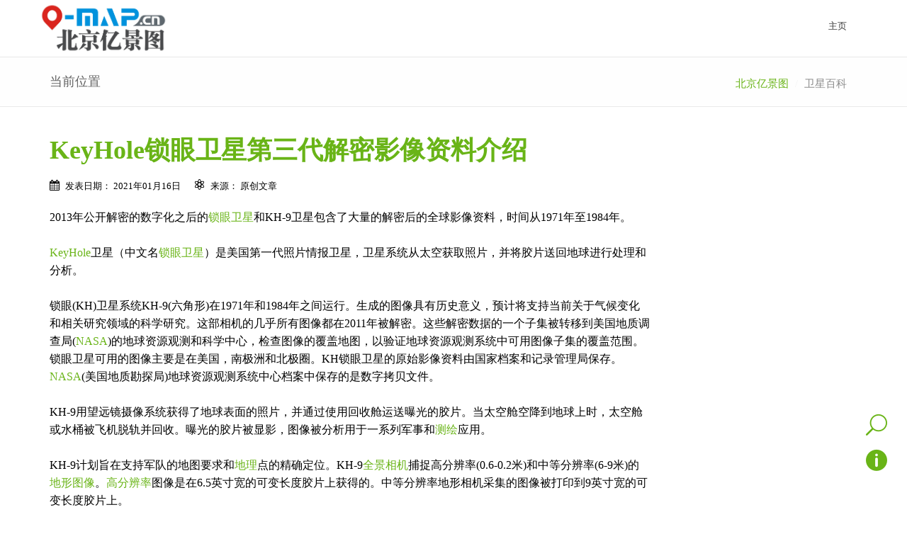

--- FILE ---
content_type: text/html
request_url: http://www.o-map.cn/wenda/10002168.html
body_size: 8829
content:
<!DOCTYPE html>
<html lang="UTF-8">
<head>
	<title>KeyHole锁眼卫星第三代解密影像资料介绍-卫星百科</title>
	<meta name="keywords" content="KeyHole,锁眼卫星">
	<meta name="description" content="高分辨率卫星影像介绍|遥感卫星介绍|卫星参数介绍|卫星遥感影像常见问答|卫星遥感影像行业新闻|卫星影像样片">
	<meta name="author" content="北京亿景图地理信息技术有限公司">
	<meta http-equiv="Pragma" content="no-cache">
	<meta http-equiv="Cache-Control" content="no-cache">
	<meta http-equiv="Expires" content="0">
	<meta property="og:type" content="article"/>
	<meta charset="utf-8">
	<meta name="Robots" content="all">
	<meta name="viewport" content="width=device-width, initial-scale=1.0">
	<!-- CORE CSS -->
	<link href="/assets/css/bootstrap.css" rel="stylesheet" type="text/css">
	<link href="/assets/css/font-awesome.min.css" rel="stylesheet" type="text/css">
	<link href="/assets/css/elegant-icons.css" rel="stylesheet" type="text/css">
	<link href="/assets/css/main.css" rel="stylesheet" type="text/css">
	<link rel="stylesheet" href="/themes/css/hint.css"><!-- hint 文本提示框样式 -->
	<!-- FAVICONS -->
	<link rel="/shortcut icon" href="/tuiguang6.ico" title="北京亿景图" type="image/x-icon">
	<style type="text/css">
		body, html,div,span,input,p,textarea,a,i,ul,li,h1,h2,h3,h4,*{font-family:"微软雅黑";}
		.excerpt img{cursor: pointer;max-width:100%;height:auto;margin-top:50px;}
		.imgIndex{ color:gray;width:100%;text-align:center;}
	</style>
</head>



<body>
	<!-- WRAPPER -->
	<div id="wrapper">
		<!-- NAVBAR -->
		<nav class="navbar navbar-default">
			<div class="container">
				<button type="button" class="navbar-toggle collapsed" data-toggle="collapse" data-target="#main-nav-collapse">
					<span class="sr-only">切换导航</span>
					<i class="fa fa-bars"></i>
				</button>
				<a href="/index.html" class="navbar-brand">
					<img src="/images/yijingtu-logo.jpg"  style="height:80px; " alt="北京亿景图" title="北京亿景图">
				</a>
				<div id="main-nav-collapse" class="collapse navbar-collapse">
					<ul class="nav navbar-nav main-navbar-nav">
						<li>
							<a href="/index.html" >主页 </a>
						</li>
					</ul>
				</div>
				<!-- END MAIN NAVIGATION -->
			</div>
		</nav>
		
		<!-- PAGE HEADER NAVBAR -->
		<div class="page-header">
			<div class="container">
				<h3 class="page-title pull-left">当前位置</h3>
				<ol class="breadcrumb link-accent">
					<li><a href="/index.html">北京亿景图</a></li>
					<li class="active">卫星百科</li>
				</ol>
			</div>
		</div><!-- END -->
		<!-- END NAVBAR -->
		<div class="page-content">
			<div class="container" >
				<div class="row">
					<!-- MAIN CONTENT -->
					<div class="col-md-8 col-lg-9" >
						<!-- latest posts -->
						<section class="no-padding-top" >
							<div class="entry-post entry-post-fullwidth">
								<div class="entry-content">
									<div class="entry-header">
										<h1 class="entry-title" style="color:#69B417;line-height:1.2em;">KeyHole锁眼卫星第三代解密影像资料介绍</h1>
										<div class="meta-line">
											<span class="post-date" style="color:black;"><i class="fa fa-calendar"></i>发表日期： 2021年01月16日</span>
											<span class="post-date" style="color:black;"><i class="icon icon_genius"></i>来源： 原创文章</span>
										</div>
									</div>
									<div class="excerpt" style="color:black;">
										<div>2013年公开解密的数字化之后的<a  class="hint--top" data-hint="点击查看百科介绍"  href="https://baike.baidu.com/search?word=锁眼卫星">锁眼卫星</a>和KH-9卫星包含了大量的解密后的全球影像资料，时间从1971年至1984年。<br/><br/><a  class="hint--top" data-hint="点击查看卫星详细介绍"  href="/albums/KeyHole.html">KeyHole</a>卫星（中文名<a  class="hint--top" data-hint="点击查看百科介绍"  href="https://baike.baidu.com/search?word=锁眼卫星">锁眼卫星</a>）是美国第一代照片情报卫星，卫星系统从太空获取照片，并将胶片送回地球进行处理和分析。<br/><br/>锁眼(KH)卫星系统KH-9(六角形)在1971年和1984年之间运行。生成的图像具有历史意义，预计将支持当前关于气候变化和相关研究领域的科学研究。这部相机的几乎所有图像都在2011年被解密。这些解密数据的一个子集被转移到美国地质调查局(<a  class="hint--top" data-hint="点击查看百科介绍"  href="https://baike.baidu.com/search?word=NASA">NASA</a>)的地球资源观测和科学中心，检查图像的覆盖地图，以验证地球资源观测系统中可用图像子集的覆盖范围。锁眼卫星可用的图像主要是在美国，南极洲和北极圈。KH锁眼卫星的原始影像资料由国家档案和记录管理局保存。<a  class="hint--top" data-hint="点击查看百科介绍"  href="https://baike.baidu.com/search?word=NASA">NASA</a>(美国地质勘探局)地球资源观测系统中心档案中保存的是数字拷贝文件。<br/><br/>KH-9用望远镜摄像系统获得了地球表面的照片，并通过使用回收舱运送曝光的胶片。当太空舱空降到地球上时，太空舱或水桶被飞机脱轨并回收。曝光的胶片被显影，图像被分析用于一系列军事和<a  class="hint--top" data-hint="点击查看百科介绍"  href="https://baike.baidu.com/search?word=测绘">测绘</a>应用。<br/><br/>KH-9计划旨在支持军队的地图要求和<a  class="hint--top" data-hint="点击查看百科介绍"  href="https://baike.baidu.com/search?word=地理">地理</a>点的精确定位。KH-9<a  class="hint--top" data-hint="点击查看百科介绍"  href="https://baike.baidu.com/search?word=全景相机">全景相机</a>捕捉高分辨率(0.6-0.2米)和中等分辨率(6-9米)的<a  class="hint--top" data-hint="点击查看百科介绍"  href="https://baike.baidu.com/search?word=地形图像">地形图像</a>。<a  class="hint--top" data-hint="点击查看百科介绍"  href="https://baike.baidu.com/search?word=高分辨率">高分辨率</a>图像是在6.5英寸宽的可变长度胶片上获得的。中等分辨率地形相机采集的图像被打印到9英寸宽的可变长度胶片上。<br/><br/>KH锁眼卫星数字产品具有<a  class="hint--top" data-hint="点击查看百科介绍"  href="https://baike.baidu.com/search?word=摄影测量">摄影测量</a>质量，文件以<a  class="hint--top" data-hint="点击查看百科介绍"  href="https://baike.baidu.com/search?word=TIFF格式">TIFF格式</a>存储，扫描过程没有进行<a  class="hint--top" data-hint="点击查看百科介绍"  href="https://baike.baidu.com/search?word=地理校正">地理校正</a>。<br/><br/>点击<a class="hint--top" data-hint="点击查看KeyHole卫星影像图" target="_blank" href="/wenda/keyhole.html" >KeyHole卫星影像图</a>查看锁眼卫星的高清样图。<br/><br/><section><div class="container"><h2 class="section-heading">KeyHole卫星影像图</h2><div class="row"><div class="col-sm-4"><div class="team-member"><img src="/images/keyhole-1.jpg" class="img-responsive" style="height:300px;" alt="keyhole卫星影像图" ></div></div><div class="col-sm-4"><div class="team-member"><img src="/images/keyhole-2.jpg" class="img-responsive" style="height:300px;" alt="keyhole卫星影像图" ></div></div><div class="col-sm-4"><div class="team-member"><img src="/images/keyhole-3.jpg" class="img-responsive" style="height:300px;" alt="keyhole卫星影像图" ></div></div></div></div></section></div>
									</div>
								</div>
							</div>
						</section>
						
					</div>
					<!-- END MAIN CONTENT -->
				</div>
			</div>
		</div>
			<!-- 底栏名称 -->
		<div class="page-content no-margin-bottom" style="margin-top:10px;">
			<!-- FOOTER -->
			<footer class="footer-newsletter">
				<div class="container">
					<div class="footer-top" >
						<h2 class="footer-heading" style="font-size:30px;font-weight:bold;">卫星影像数据知名服务商</h2>
						<p class="copytext">北京亿景图地理信息技术有限公司</p>
					</div>
					<div class="footer-bottom" >
						<div class="left">
							<nav class="clearfix">
								<ul class="list-inline">
									<li><a href="/index.html">主页</a></li>
								</ul>
							</nav>
							<p class="copyright-text">&copy;2021 北京亿景图地理信息技术有限公司.<a href="https://beian.miit.gov.cn" target="_blank">京ICP备2021039670号-1</a></p>
						</div>
					</div>
				</div>
			</footer>
		</div><!-- 底栏名称 -->	</div>
	
	
</body>
<script src="/js/import.js"></script>
</html>
		

--- FILE ---
content_type: application/javascript
request_url: http://www.o-map.cn/js/commonfun.js
body_size: 4570
content:
//var stopDefIMGClick = false;//停止默认的图片点击事件
$("img").bind("click", function() {
//	if(stopDefIMGClick==true){return;}
	if(window.location.href.indexOf("list")==-1){
		window.open(this.src, "_blank");
	}
});

function initDownNav(){
	var _ul_len = $(".list-inline").length;
	if(_ul_len==0){return;}
//	JSLogger.log(" .list-inline.legnth =  "+_ul_len);
	var _pre_HTML = $(".list-inline").get(_ul_len-1).innerHTML+"";
//	JSLogger.log("_pre_HTML=  "+_pre_HTML);
	if(_pre_HTML.indexOf("首页")>=0 ||_pre_HTML.indexOf("主页")>=0 ){
//	if($(".list-inline").get(0).innerHTML.length<100){
		var html = '';
		if(document.title.indexOf("en")>=0){
			html += '<li><a href="/en.html">Home</a></li>';
			html += '<li><a href="/list.html">Satellites</a></li>';
			html += '<li><a href="/videos.html">Videos</a></li>';
			html += '<li><a href="/sitemap.html" target="_blank">Sitemap</a></li>';
		}else{
			html += '<li><a href="/index.html">首页</a></li>';
			html += '<li><a href="/list.html">卫星大全</a></li>';
			html += '<li><a href="/videos.html">应用视频</a></li>';
			html += '<li><a href="/sitemap.html" target="_blank">站点地图</a></li>';
			html += '<li><a href="/en.html" title="english website">English</a></li>';
		}
/*		html += '<li><script type="text/javascript">';
		html += "document.write(unescape(\"%3Cspan id='cnzz_stat_icon_1279655857'%3E%3C/span%3E%3Cscript src='https://v1.cnzz.com/z_stat.php%3Fid%3D1279655857%26show%3Dpic1' type='text/javascript'%3E%3C/script%3E\"))";
		html += '</script></li>';*/
		$(".list-inline").get(_ul_len-1).innerHTML = (html);
	}
}
initDownNav();

window.onpopstate = function(event){
	if(event.state){
	    document.title = event.state.pageTitle;
	}
};

//23个省、5个自治区、4个直辖市、2个特别行政区。23个省分别为：
var sfArr = "北京市,上海市,天津市,重庆市,内蒙古自治区,广西壮族自治区,西藏自治区,新疆维吾尔自治区,宁夏回族自治区,香港地区,澳门地区,河北省,山西省,辽宁省,吉林省,黑龙江省,江苏省,浙江省,安徽省,福建省,江西省,山东省,河南省,湖北省,湖南省,广东省,海南省,四川省,贵州省,云南省,陕西省,甘肃省,青海省,台湾省".split(",");
function resetSFName(){//重新设置省份名称
	if(location.href.indexOf("sid=")>=0){
		var sid = (location.href+"").split("sid=")[1];
		//JSLogger.log("sfArr = "+sfArr.length);
		//JSLogger.log(sid + " = "+sfArr[sid]);
		document.title = document.title.replace(/全国/gi,sfArr[sid]);
		
		$(".resetSFName").each(function(){
			this.innerHTML = this.innerHTML.replace(/全国/gi,sfArr[sid]);
		});
	}
}
//img自动切换图片 新的wenda-format采用的方式
function changeHomeLogo(imgObj){
	var _url  = document.URL.toString();
	if(_url.indexOf("shiyushitu.cn")>=0){
		imgObj.src = "/images/shiyushitu-logo.jpg";
	}
}
//为了兼容以前的html文件
function changeHomeSite(){
	//JSLogger.log("changeHomeSite url = "+document.URL.toString());	
	var _url  = document.URL.toString();
	if(_url.indexOf("shiyushitu.cn")>=0){
		//JSLogger.log("天津世宇世图网站");
		//<img src="images/yijingtu-logo.jpg" images/yijingtu-logo.jpg
		$("img").each(function(i,dom){
			//JSLogger.log(dom.src)
			if(dom.src.indexOf("yijingtu-logo.jpg")>=0){
				dom.src = "/images/shiyushitu-logo.jpg";
			}	 
		});
		
	}else{
		//JSLogger.log("亿景图网站");
	}
}
changeHomeSite();


function JSReplaceAll(str,char1,char2) { 
	var arr= str.split(char1);
	var len = arr.length;
	var res="";
	for(var i=0;i<len;i++){
		var v =  arr[i]; 
		if(v.length>0){
			res+=arr[i];
			if(i<len-1){
				res+=char2;
			}
		}
	}
	return res;
}

//再在线搜索打开更多图片
function showMoreImg(key){
	window.open("/sitemap.html?k="+key,"_blank");
}


//如果是手机端，这切换手机端对应的图片
function changemobileImg(){
//	JSLogger.log("changemobileImg = ");
//	var _isPhoneAgent = false;
 	var userAgentInfo = navigator.userAgent; 
	  if(navigator.userAgent.match(/(Phone|iPod|Android|ios|SymbianOS)/i)){
		  alert("手机横屏观看效果更好");
//		  _isPhoneAgent = true;
		 /* $("img").each( function(i) {
			  var _mobileimgurl =  this.getAttribute("mobileimg");
				if(!_mobileimgurl  || _mobileimgurl=="@mobileimg.jpg"){//
					//没有mobileimg属性，或者未设置手机端图片
				}else{
					this.src ="/images/"+ _mobileimgurl;
				}
			});*/
	  } 
}
//changemobileImg();

--- FILE ---
content_type: application/javascript
request_url: http://www.o-map.cn/js/import.js
body_size: 5545
content:

document.write("");
document.write("<script src=\"/assets/js/jquery-2.1.1.min.js\" ></script>");
document.write("<script src=\"/js/commonfun.js\" charset=\"UTF-8\" ></script>");
document.write("<script src=\"/assets/js/bootstrap.min.js\"></script>");



if(window.location.href.indexOf("innerjsp")==-1){

	document.write("<script src=\"/js/sitemap.js\" ></script>");
	document.write("<script src=\"/js/autopush.js\" ></script>");
	document.write("<script src=\"/js/logvisited.js\" ></script>");
	document.write("<script src=\"/js/wendaorder.js\" ></script>");
}
if(window.location.href.indexOf("tree")>=0){
	document.write("<script src=\"/js/litreefun.js\" ></script>");
}

//初始化聊天记录
function initOMAPLog(imgPre,logArrdata,divID,keywords){
	var logImgName = imgPre;//当前聊天记录图片的前缀
	var logImgIndex = 1;//7个图片
	var logHTML = "";
	
	for(var i=0;i<logArrdata.length;i++){
		var logText = logArrdata[i];
		if(logText=="split"){
			logHTML+=('<p class="customlog" style="background-color:#ccc;color:black;text-align:center;">***************分割线***************</p>');
			continue;
		}
		//[Chat History] [Location]
		logText = logText.replace(/0200001809200399867/g,"[**亿景图对公账号**]");
		logText = logText.replace("[Link]","【文章链接】");
		logText = logText.replace("[Location]","【定位信息】");
		logText = logText.replace("[Chat History]","【聊天记录】");
		logText = logText.replace("[Audio]","【语音信息】");
		logText = logText.replace("[Voice Call]","【语音通话】");
		
		if(logText.indexOf("客户")!=0){
			logText = logText.replace("北京亿景图：","");//去掉关键字
			if(logText.indexOf("[Photo]")>=0){//我方发的图片
				logHTML+= ('<p class="omaplog"><span class="hint--top" data-hint="我方发送的图片'+logImgIndex+'"><img src="/logs/images/'+logImgName+'-'+(logImgIndex++)+'.jpg"  title="我方发送的图片" alt="我方发送的图片" style="max-height:1000px;margin-left:10px;border:1px solid gray;width:60%;"/></span></p>');
			}else if(logText.indexOf("[File]")>=0){//我方发的文件
				logHTML+= ('<p class="omaplog">**我方发送文件给客户**</p>');
			}else if(logText.indexOf("[Transfer]")>=0){//我方收到微信定金
				logHTML+= ('<p class="omaplog">**我方收到客户定金**</p>');
			}else{
				logHTML+= ('<p class="omaplog">'+logText+'</p>');
			}
		}else {//客户，客户1，客户2
			var oldHTML =  logArrdata[i]+"";//保留不变
			logText = logText.replace("客户：","");//去掉关键字
			logText = logText.replace("客户1：","");//去掉关键字
			logText = logText.replace("客户2：","");//去掉关键字
			
			if(logText.indexOf("[Photo]")>=0){///客户发的图片
				logHTML+= ('<p class="customlog"><span class="hint--top" data-hint="客户发送的图片'+logImgIndex+'"><img src="/logs/images/'+logImgName+'-'+(logImgIndex++)+'.jpg" style="margin-left:10px;border:1px solid gray;max-height:1000px;width:60%;"/></span></p>');
			}else if(logText.indexOf("[File]")>=0){//我方发的文件
				logHTML+= ('<p class="customlog" style="color:gray;">**客户发送文件给我方**</p>');
			}else if(logText.indexOf("[Transfer]")>=0){//客户支付定金
				logHTML+= ('<p class="customlog" style="color:red;">**客户支付定金**</p>');
			}else{
				if(oldHTML.indexOf("客户1")==0){
					logHTML+=('<p class="customlog"><img src="/logs/custom1.jpg" style="border:1px solid gray;width:50px;height:50px;margin-right:10px;"/>'+logText+'</p>');
				}else if(oldHTML.indexOf("客户2")==0){
					logHTML+=('<p class="customlog"><img src="/logs/custom2.jpg" style="border:1px solid gray;width:50px;height:50px;margin-right:10px;"/>'+logText+'</p>');
				}else{
					logHTML+=('<p class="customlog"><img src="/logs/custom.jpg" style="border:1px solid gray;width:50px;height:50px;margin-right:10px;"/>'+logText+'</p>');
				}
			}
		}
		///关键字标亮
		var keyArr = keywords.split(",");
		for(var j=0;j<keyArr.length;j++){
			var _k1 = keyArr[j];
			var _pattern = new RegExp(_k1,"g");
			logHTML = logHTML.replace(_pattern,"<span style='color:red'>"+_k1+"</span>");
		}
		document.getElementById(divID).innerHTML = logHTML;
	}
}

//百度翻译
document.write("<script src=\"/UI/baidufanyi/bdfy.js\"></script>");
if(window.location.href.indexOf("self")>=0 || window.location.href.indexOf("logs")>=0){//
	document.write("<link href=\"/assets/css/bootstrap.css\"  rel=\"stylesheet\" type=\"text/css\">");
	document.write("<link href=\"/assets/css/font-awesome.min.css\"   rel=\"stylesheet\" type=\"text/css\">");
	document.write("<link href=\"/assets/css/elegant-icons.css\"   rel=\"stylesheet\" type=\"text/css\">");
	document.write("<link href=\"/assets/css/main.css\"   rel=\"stylesheet\" type=\"text/css\">");
	document.write("<link  href=\"/themes/css/hint.css\" rel=\"stylesheet\">");
	document.write("<link  href=\"/css/aipages.css\" rel=\"stylesheet\">");//特定css
	setTimeout(function(){//立即订购和图片
		document.body.innerHTML =document.body.innerHTML + "<a style=\"background-color:#6AB427;cursor:pointer;font-size:24px;text-align:center;color:white;display:block;width:100%;margin-top:50px;padding-top:20px;padding-bottom:20px;font-weight:bold;\" href=\"/index.html#contactus\" >立即购买卫星影像BuyNow</a><br/><a title=\"点击查看更多样例\" href=\"/sitemap.html\" target=\"_blank\"><img src=\"/self/demo.jpg\"></a>"; 
	},1*100);
	
}

--- FILE ---
content_type: application/javascript
request_url: http://www.o-map.cn/js/sitedata.js
body_size: 128193
content:
siteMapArr.push("https://www.o-map.cn/base/2023m1/happynewyear.htmltitle=2023新年好 - happ new year for 2023");
siteMapArr.push("https://www.o-map.cn/base/2023m1/omap2023.htmltitle=亿景图公告 - 2023年卫星影像数据全面开售");
siteMapArr.push("https://www.o-map.cn/base/2023m1/puxiongtown.htmltitle=四川省2023年 - 卫星图购买 ");
siteMapArr.push("https://www.o-map.cn/base/2023m1/wanshanliedao.htmltitle=广东省2023年卫星地图数据购买 - guangdong province satellite images");
siteMapArr.push("https://www.o-map.cn/base/2023m1/50cmsatellite.htmltitle=我司达成2023年第一单0.5米卫星影像购买服务");
siteMapArr.push("https://www.o-map.cn/base/2023m1/buysatellite0103.htmltitle=卫星影像数据购买需要多长时间？最快只用一天");
siteMapArr.push("https://www.o-map.cn/base/2023m1/wuxi0104.htmltitle=国产卫星的更新速度已经远远超过美国maxar和法国airbus公司的卫星");
siteMapArr.push("https://www.o-map.cn/base/2023m1/maxar-satellites.htmltitle=maxar都有哪些卫星 - 科普小知识 ");
siteMapArr.push("https://www.o-map.cn/base/2023m1/calgary.htmltitle=加拿大卡尔加里calgary最新卫星影像数据-");
siteMapArr.push("https://www.o-map.cn/base/2023m1/melbourne.htmltitle=澳大利亚墨尔本melbourne最新卫星影像数据-");
siteMapArr.push("https://www.o-map.cn/base/2023m1/tieling.htmltitle=铁岭市历年卫星影像库目录 - 辽宁省卫星影像地图数据库");
siteMapArr.push("https://www.o-map.cn/base/2023m1/chaoyangtree.htmltitle=朝阳市历年卫星影像库目录 - 辽宁省卫星影像地图数据库");
siteMapArr.push("https://www.o-map.cn/base/2023m1/huludaotree.htmltitle=葫芦岛市历年卫星影像库目录 - 辽宁省卫星影像地图数据库");
siteMapArr.push("https://www.o-map.cn/base/2023m1/longhuaqu.htmltitle=广东省2022年卫星影像地图数据 - satellite images of guangdong province");
siteMapArr.push("https://www.o-map.cn/base/2023m1/cuigezhuang.htmltitle=0.5米分辨率遥感影像购买-");
siteMapArr.push("https://www.o-map.cn/base/2023m1/henan.htmltitle=河南省2023年卫星遥感影像数据-");
siteMapArr.push("https://www.o-map.cn/base/2023m1/xizhihe.htmltitle=北京市2000年到2002年卫星图 - 用于房屋拆迁征地纠纷打官司");
siteMapArr.push("https://www.o-map.cn/base/2023m1/zhengzhou.htmltitle=郑州市2002年历史卫星地图数据 - 卫星影像购买网");
siteMapArr.push("https://www.o-map.cn/base/2023m1/dem.htmltitle=卫星dem立体像对数据 - satellite imagery dem data");
siteMapArr.push("https://www.o-map.cn/base/2023m1/qianlishan.htmltitle=内蒙古2009年历史卫星影像地图数据 - ");
siteMapArr.push("https://www.o-map.cn/base/2023m2/xindu0222.htmltitle=河北省历年卫星影像图数据 - 邢台市2020年高清卫星图");
siteMapArr.push("https://www.o-map.cn/base/2023m2/wanyang0222.htmltitle=0.5米分辨率 - 国产卫星");
siteMapArr.push("https://www.o-map.cn/base/2023m2/suiling0222.htmltitle=黑龙江省2022年卫星图 - 黑龙江省2019年卫星图");
siteMapArr.push("https://www.o-map.cn/base/2023m2/xianggang0223.htmltitle=香港地区高清卫星图 - 香港2010年卫星图片");
siteMapArr.push("https://www.o-map.cn/base/2023m2/jobsite.htmltitle=国产0.5米卫星拍摄的机场项目现场施工图片");
siteMapArr.push("https://www.o-map.cn/base/2023m2/yexian75cm.htmltitle=0.75米卫星拍摄的河南省叶县卫星图片");
siteMapArr.push("https://www.o-map.cn/base/2023m2/changchun2010.htmltitle=spot5卫星");
siteMapArr.push("https://www.o-map.cn/base/2023m2/sp5changchun2012.htmltitle=spot5 - 历史卫星图");
siteMapArr.push("https://www.o-map.cn/base/2023m2/yemen0224.htmltitle=也门卫星图 - 2023年最新卫星图片");
siteMapArr.push("https://www.o-map.cn/base/2023m2/wuchang0226.htmltitle=2018年卫星图 - 2018年遥感影像图");
siteMapArr.push("https://www.o-map.cn/base/2023m2/suzhou0227.htmltitle=江苏省历史卫星图片 -苏州市历史遥感影像地图数据");
siteMapArr.push("https://www.o-map.cn/base/2023m2/xining2022.htmltitle=青海省高清卫星影像地图 - 西宁市2022年卫星图片");
siteMapArr.push("https://www.o-map.cn/base/2023m2/submeter0227.htmltitle=高分辨率卫星 - 亚米级高分辨率卫星清晰度对比");
siteMapArr.push("https://www.o-map.cn/base/2023m2/rizhao0227.htmltitle=2023年港口码头最新卫星影像地图");
siteMapArr.push("https://www.o-map.cn/base/2023m2/zhijinxian0228.htmltitle=拆迁赔偿纠纷卫星图资料 - 土地纠纷卫星图");
siteMapArr.push("https://www.o-map.cn/base/2023m2/chaiqian0218.htmltitle=如何购买房屋拆迁赔偿纠纷的卫星图证据资料？");
siteMapArr.push("https://www.o-map.cn/base/2023m2/gf2chengdu0228.htmltitle=高分二号卫星2022年拍摄的四川成都市");
siteMapArr.push("https://www.o-map.cn/base/2023m3/gf2-lanshan.htmltitle=高分二号卫星影像用于日照海港码头建设");
siteMapArr.push("https://www.o-map.cn/base/2023m3/haidao0302.htmltitle=2023年最新卫星图 - 购买");
siteMapArr.push("https://www.o-map.cn/base/2023m3/yongxing0302.htmltitle=0.5米卫星图 - 四川省绵阳市涪城区永兴镇2022年拍摄");
siteMapArr.push("https://www.o-map.cn/base/2023m3/emeishan0302.htmltitle=全国山脉最新卫星影像图 - 峨眉山2023年卫星图");
siteMapArr.push("https://www.o-map.cn/base/2023m3/zy302.htmltitle=资源三号立体卫星 - 资源三号02星 - zy302卫星");
siteMapArr.push("https://www.o-map.cn/base/2023m3/zy302-surface.htmltitle=zy3立体测绘卫星 - 地表纹理特征卫星图片 - 高程卫星图");
siteMapArr.push("https://www.o-map.cn/base/2023m3/ronghongcun0303.htmltitle=如何购买2018年的高清历史卫星地图数据？");
siteMapArr.push("https://www.o-map.cn/base/2023m3/fengchedao0303.htmltitle=如何购买广东省高清历史卫星图 - ");
siteMapArr.push("https://www.o-map.cn/base/2023m3/liuzhou0303.htmltitle=如何购买广西省柳州市2023年最新卫星图？");
siteMapArr.push("https://www.o-map.cn/base/2023m3/hankou0304.htmltitle=湖北省汉口区有哪些年份的高清历史卫星图？");
siteMapArr.push("https://www.o-map.cn/base/2023m3/wdv3wusha.htmltitle=worldview3卫星 - 广东省");
siteMapArr.push("https://www.o-map.cn/base/2023m3/gf2-sdrz.htmltitle=高分二号 - gf2卫星 - 山东省");
siteMapArr.push("https://www.o-map.cn/base/2023m3/tianjin0312.htmltitle=天津市2022卫星图 - 天津市高清历史卫星图片");
siteMapArr.push("https://www.o-map.cn/base/2023m3/hailin0313.htmltitle=黑龙江海林市林区2009和2022年高清卫星图对比");
siteMapArr.push("https://www.o-map.cn/base/2023m3/turkey.htmltitle=土耳其Turkey的Kahramanmaras城市2023年卫星影像数据查询结果");
siteMapArr.push("https://www.o-map.cn/base/2023m3/deal0313.htmltitle=我司达成2023年3月份0.5米卫星影像购买合同");
siteMapArr.push("https://www.o-map.cn/base/2023m3/historicalmap.htmltitle=我司与辽宁省营口市大石桥市水源镇人民政府达成历史卫星图购买合同");
siteMapArr.push("https://www.o-map.cn/base/2023m3/zhenjiang.htmltitle=江苏省历史卫星图 - 镇江市2010年历史卫星图");
siteMapArr.push("https://www.o-map.cn/base/2023m3/keyhole-yingkou.htmltitle=美国KeyHole锁眼侦察卫星于七十年代拍摄的辽宁省营口市高清历史卫星图");
siteMapArr.push("https://www.o-map.cn/base/2023m3/gf2-tianjin0314.htmltitle=高分二号卫星拍摄的天津市和平区、河西区、河北区等密集的房屋#城市影像");
siteMapArr.push("https://www.o-map.cn/base/2023m3/gf2caochang.htmltitle=gf2卫星拍摄的学校操场卫星图");
siteMapArr.push("https://www.o-map.cn/base/2023m3/nantong0314.htmltitle=南通市历史卫星图片购买方法？");
siteMapArr.push("https://www.o-map.cn/base/2023m3/ximenjie0314.htmltitle=浙江省仙居市西门街司前巷2023最新0.5米卫星图");
siteMapArr.push("https://www.o-map.cn/base/2023m3/spot5-shenzhen0314.htmltitle=2005年城市高清卫星图 - 深圳市2005年历史卫星图");
siteMapArr.push("https://www.o-map.cn/base/2023m3/wuhan0314.htmltitle=湖北省武汉市2023年最新0.5米卫星影像图");
siteMapArr.push("https://www.o-map.cn/base/2023m3/zaoyuan0314.htmltitle=河南省枣园煤业2023年0.5米和0.8米高清卫星图");
siteMapArr.push("https://www.o-map.cn/base/2023m3/2023m3.htmltitle=北京亿景图发布2023年3月份全国卫星影像数据");
siteMapArr.push("https://www.o-map.cn/base/2023m3/fuzhou0315.htmltitle=福州市历年高清历史卫星图影像库目录");
siteMapArr.push("https://www.o-map.cn/base/2023m3/xiamen0315.htmltitle=厦门市历年高清历史卫星图影像库目录");
siteMapArr.push("https://www.o-map.cn/base/2023m3/xihu0315.htmltitle=杭州西湖2000年、2010年以及2020年高清历史卫星图");
siteMapArr.push("https://www.o-map.cn/base/2023m3/water0315.htmltitle=最新NDWI水体分布图 - 东南沿海各大城市2023年3月份水体分布图");
siteMapArr.push("https://www.o-map.cn/base/2023m3/wuhan0315.htmltitle=2023年最新水体分布图 - 武汉市2023年3月份水体分布图");
siteMapArr.push("https://www.o-map.cn/base/2023m3/yian2004.htmltitle=安徽省历史影像图 - 铜陵市2004年历史卫星影像图");
siteMapArr.push("https://www.o-map.cn/base/2023m3/khds11-nantong.htmltitle=锁眼卫星 - 江苏省南通市某区域六七十年代锁眼卫星卫星历史图像");
siteMapArr.push("https://www.o-map.cn/base/2023m3/changchun2010.htmltitle=2010年历史卫星图- 法国spot卫星2010年拍摄的吉林省长春市历史卫星图片");
siteMapArr.push("https://www.o-map.cn/base/2023m3/done0316.htmltitle=完成四川省绵阳市高新区2023年0.5米卫星遥感影像数据生产任务");
siteMapArr.push("https://www.o-map.cn/base/2023m3/jilin50cm-gongdi0316.htmltitle=国产0.5米卫星拍摄的施工现场卫星图");
siteMapArr.push("https://www.o-map.cn/base/2023m3/mianyang0316.htmltitle=2023年0.5米卫星图 - 四川省绵阳市最新0.5米卫星图");
siteMapArr.push("https://www.o-map.cn/base/2023m3/maanshan0317.htmltitle=怎么购买高清的历史卫星图证据材料，征地纠纷打官司用");
siteMapArr.push("https://www.o-map.cn/base/2023m3/gf2-qingdao0317.htmltitle=高分二号购买 - 青岛市2023年最新gf2卫星影像数据");
siteMapArr.push("https://www.o-map.cn/base/2023m3/taiwan0317.htmltitle=2023卫星影像 - 台湾省高雄码头2023年卫星遥感影像数据");
siteMapArr.push("https://www.o-map.cn/base/2023m3/yueyang0318.htmltitle=水系分布图 - 岳阳市2023年3月份最新水系水体分布图");
siteMapArr.push("https://www.o-map.cn/base/2023m3/suqian0318.htmltitle=2023年最新卫星影像数据 - 江苏省宿迁市2023年最新0.5米、1米和2米卫星影像图");
siteMapArr.push("https://www.o-map.cn/base/2023m3/mianyang0319.htmltitle=四川省绵阳市2023年最新0.5米、0.75、0.8米高清卫星影像数据");
siteMapArr.push("https://www.o-map.cn/base/2023m3/wenzhou0320.htmltitle=八十年代历史卫星图 - 浙江省温州市2003年和1983年高清历史卫星图片");
siteMapArr.push("https://www.o-map.cn/base/2023m3/wugaishan03020.htmltitle=湖南省郴州市五盖山滑雪场2023年最新高分辨率卫星图 - 景区景点卫星图");
siteMapArr.push("https://www.o-map.cn/base/2023m3/stereodata0322.htmltitle=卫星立体像对数据  -卫星dem数据  -卫星高程数据");
siteMapArr.push("https://www.o-map.cn/base/2023m3/wenzhou0322.htmltitle=浙江省历史卫星图 - 温州鹿城仰义涂上2003年快鸟卫星图和1983年锁眼卫星图");
siteMapArr.push("https://www.o-map.cn/base/2023m3/spot5-wuhan0322.htmltitle=spot5卫星于二十世纪初拍摄的武汉市历史影像图");
siteMapArr.push("https://www.o-map.cn/base/2023m3/dongguan0322.htmltitle=0.3米卫星影像数据 - 广东省东莞市2022年0.3米遥感影像数据");
siteMapArr.push("https://www.o-map.cn/base/2023m3/fengxili0322.htmltitle=韩国朝鲜日本2023年卫星影像数据 - 2023年3月份韩国丰溪里最新卫星影像数据");
siteMapArr.push("https://www.o-map.cn/base/2023m3/omap0324.htmltitle=我司与中国铁路设计集团有限公司达成高光谱卫星影像数据采购合作");
siteMapArr.push("https://www.o-map.cn/base/2023m3/donghu0324.htmltitle=我司与武汉市东西湖区人民政府新沟镇街道办事处达成历史卫星影像数据购买合同");
siteMapArr.push("https://www.o-map.cn/base/2023m3/alos-wuhan.htmltitle=日本ALOS卫星拍摄的湖北省武汉市历史影像图资料");
siteMapArr.push("https://www.o-map.cn/base/2023m3/qingyang0325.htmltitle=甘肃省庆阳市庆城县2022年7月份0.75米、2米gf1d和法国1.5米spot6卫星影像图");
siteMapArr.push("https://www.o-map.cn/base/2023m3/dingbian0325.htmltitle=2022年遥感影像数据-陕西省定边县2022年6-7月份高分辨率卫星影像数据");
siteMapArr.push("https://www.o-map.cn/base/2023m3/jiaxing0325.htmltitle=如何购买浙江省2023年最新高清卫星影像地图数据？");
siteMapArr.push("https://www.o-map.cn/base/2023m3/zhangzhou0326.htmltitle=漳州市历史卫星地图数据 - 漳州市历年历史卫星影像图目录");
siteMapArr.push("https://www.o-map.cn/base/2023m3/quanzhou0326.htmltitle=泉州市历史卫星地图数据 - 泉州市历年历史卫星影像图目录");
siteMapArr.push("https://www.o-map.cn/base/2023m3/sanming0326.htmltitle=三明市历史卫星地图数据 - 三明市历年历史卫星影像图目录");
siteMapArr.push("https://www.o-map.cn/base/2023m3/hj2b.htmltitle=hj2b高光谱卫星介绍 - 环境2b卫星");
siteMapArr.push("https://www.o-map.cn/base/2023m3/zy1f.htmltitle=高光谱卫星数据 - zy1f高光谱卫星");
siteMapArr.push("https://www.o-map.cn/base/2023m3/hkairport0327.htmltitle=香港卫星影像地图数据 - 香港国际机场2022卫星影像图");
siteMapArr.push("https://www.o-map.cn/base/2023m3/wenzhou0327.htmltitle=如何购买浙江省2004年的高清卫星影像地图数据？");
siteMapArr.push("https://www.o-map.cn/base/2023m3/putian0328.htmltitle=莆田市历年历史卫星地图影像 - 莆田市2023最新卫星图");
siteMapArr.push("https://www.o-map.cn/base/2023m3/nanping0328.htmltitle=南平市历年历史卫星地图影像库目录- 南平市2023最新卫星图");
siteMapArr.push("https://www.o-map.cn/base/2023m3/longyan0328.htmltitle=发布福建省龙岩市2000年起历史卫星影像和龙岩市2023年最新卫星影像数据目录");
siteMapArr.push("https://www.o-map.cn/base/2023m3/ningde0328.htmltitle=发布福建省宁德市2000年起历史卫星影像和宁德市2023年最新卫星影像数据目录");
siteMapArr.push("https://www.o-map.cn/base/2023m3/jiyuan0328.htmltitle=如何购买全国机场2023卫星影像地图数据 - 济源机场2023卫星图");
siteMapArr.push("https://www.o-map.cn/base/2023m4/deal0406.htmltitle=我司与香港中文大学达成0.5米卫星遥感影像数据采购服务合作协议");
siteMapArr.push("https://www.o-map.cn/base/2023m4/spot5-wuxi2006.htmltitle=2006年卫星影像图 -江苏无锡2006年历史卫星地图数据");
siteMapArr.push("https://www.o-map.cn/base/2023m4/liagnshan0406.htmltitle=山东地区历史卫星地图数据 - 山东梁山县2009和2010年历史卫星图");
siteMapArr.push("https://www.o-map.cn/base/2023m4/yueyang0406.htmltitle=湖南省岳阳市2017年和2018年历史卫星图资料购买方案");
siteMapArr.push("https://www.o-map.cn/base/2023m4/luzhou0406.htmltitle=安徽省合肥市庐阳区庐州公园2003年0.6米快鸟卫星图");
siteMapArr.push("https://www.o-map.cn/base/2023m4/gf2-yueyang.htmltitle=gf2高分二号卫星最新拍摄的湖南省岳阳市卫星影像图片");
siteMapArr.push("https://www.o-map.cn/base/2023m4/deal0411.htmltitle=我司与西北大学达成国产卫星遥感影像数据购买服务");
siteMapArr.push("https://www.o-map.cn/base/2023m4/lingqiuxian0411.htmltitle=山西省大同市灵丘县2013年高清卫星图");
siteMapArr.push("https://www.o-map.cn/base/2023m4/jl1kf01a-xibei1.htmltitle=jl1kf01a卫星 - 0.75米卫星图");
siteMapArr.push("https://www.o-map.cn/base/2023m4/jl1kf01a-xibei2.htmltitle=国产0.75米卫星拍摄的河南省安阳县最新图片");
siteMapArr.push("https://www.o-map.cn/base/2023m4/gf2-yueyangboat.htmltitle=0.8米高分二号卫星拍摄的长江里的船只清晰可见");
siteMapArr.push("https://www.o-map.cn/base/2023m4/gf2-field0411.htmltitle=高分二号卫星在农业上的用途，可拍摄农田水田和池塘等");
siteMapArr.push("https://www.o-map.cn/base/2023m4/henan7xian0412.htmltitle=河南省孟州博爱温县荥阳长葛西平遂平等地区夏季影像数据查询结果");
siteMapArr.push("https://www.o-map.cn/base/2023m4/luodiluotu.htmltitle=城市裸地裸土卫星监测服务 - 卫星在裸地裸土监测的使用");
siteMapArr.push("https://www.o-map.cn/base/2023m4/gf2-luotu.htmltitle=看看国产0.8米gf2卫星拍摄的裸土裸地卫星图");
siteMapArr.push("https://www.o-map.cn/base/2023m4/xishanqu0412.htmltitle=江苏省无锡市锡山区2023年最新亚米级卫星影像图");
siteMapArr.push("https://www.o-map.cn/base/2023m4/yongchuan70s.htmltitle=重庆市永川区七十年代历史卫星图像");
siteMapArr.push("https://www.o-map.cn/base/2023m4/shuagnliao82.htmltitle=美国锁眼侦察卫星拍摄的双辽市八十年代历史卫星地图");
siteMapArr.push("https://www.o-map.cn/base/2023m4/sangyuanzhen.htmltitle=四川省邛崃市桑园镇2023年最新0.5米和0.3米卫星影像图");
siteMapArr.push("https://www.o-map.cn/base/2023m4/gulongshan.htmltitle=湖北省武汉市古龙山2023年国产0.5米卫星图和2022年美国0.5米worldview2卫星图");
siteMapArr.push("https://www.o-map.cn/base/2023m4/nanzhaocun.htmltitle=河北省固安县富贵路南赵村2006年高清历史卫星图购买方案");
siteMapArr.push("https://www.o-map.cn/base/2023m4/xishanqu.htmltitle=江苏省无锡市锡山区2023年最新0.5米和1米卫星影像图购买方案");
siteMapArr.push("https://www.o-map.cn/base/2023m4/shimenzhai.htmltitle=河北省秦皇岛市海港区石门寨镇上平山村2008年历史卫星图");
siteMapArr.push("https://www.o-map.cn/base/2023m4/hulanhaote.htmltitle=内蒙古乌兰浩特市2007年到2009年历史卫星地图");
siteMapArr.push("https://www.o-map.cn/base/2023m4/luqiaoqu.htmltitle=浙江省台州市路桥区桐屿街道2023年最新0.3米卫星影像");
siteMapArr.push("https://www.o-map.cn/base/2023m4/luotu0413.htmltitle=使用0.8米分辨率卫星对裸土裸地盖土网进行监测");
siteMapArr.push("https://www.o-map.cn/base/2023m4/luotu2m0413.htmltitle=2米卫星拍摄的城市裸土裸地空地");
siteMapArr.push("https://www.o-map.cn/base/2023m4/gongdi30cm0413.htmltitle=0.3米卫星拍摄的工地施工现场卫星图可以清晰的看到作业车辆和吊车物料");
siteMapArr.push("https://www.o-map.cn/base/2023m4/luotu50cm0413.htmltitle=0.5米卫星拍摄的裸土裸地和建设工地现场卫星图");
siteMapArr.push("https://www.o-map.cn/base/2023m4/loupan50cm0413.htmltitle=0.5米卫星拍摄的楼盘项目建筑工地现场");
siteMapArr.push("https://www.o-map.cn/base/2023m4/pneo-jianzhu0414.htmltitle=0.3米卫星图可在建筑工地卫星监测发挥巨大作用");
siteMapArr.push("https://www.o-map.cn/base/2023m4/fenghuang0414.htmltitle=湖南省凤凰县2023年最新0.5米分辨率卫星图");
siteMapArr.push("https://www.o-map.cn/base/2023m4/huaaopao0415.htmltitle=吉林市松原市花敖泡2021年历史卫星图");
siteMapArr.push("https://www.o-map.cn/base/2023m4/50cmtree0415.htmltitle=0.5米卫星拍摄的林地树林房屋以及道路卫星图");
siteMapArr.push("https://www.o-map.cn/base/2023m4/pleiadestree.htmltitle=法国0.5米pleiades卫星拍摄的山区里的树林卫星图");
siteMapArr.push("https://www.o-map.cn/base/2023m4/pleiades-yangtu0415.htmltitle=22张pleiades卫星拍摄的0.5米分辨率影像样图");
siteMapArr.push("https://www.o-map.cn/base/2023m4/worldview2-yangtu0415.htmltitle=18张美国worldview2卫星拍摄的0.5米分辨率影像样图 ");
siteMapArr.push("https://www.o-map.cn/base/2023m4/fenyiluotu0415.htmltitle=江西省分宜县裸土裸土卫星图及建筑工地卫星图");
siteMapArr.push("https://www.o-map.cn/base/2023m4/yexianluotu0415.htmltitle=0.75米卫星拍摄的河南省叶县裸土裸土卫星图及建筑工地卫星图");
siteMapArr.push("https://www.o-map.cn/base/2023m4/jichanggongdi.htmltitle=0.5米卫星拍摄的机场项目建设工地施工卫星图");
siteMapArr.push("https://www.o-map.cn/base/2023m4/gf2-port0415.htmltitle=0.8米分辨率卫星拍摄的港口施工现场及周边建设工地卫星图");
siteMapArr.push("https://www.o-map.cn/base/2023m4/dongcheng0415.htmltitle=福建省泉州市城东街道2000年到2004年高清历史卫星图");
siteMapArr.push("https://www.o-map.cn/base/2023m4/haitangqu0417.htmltitle=海南省三亚市海棠区2002年、2008年、2014年、2015年高清历史卫星图");
siteMapArr.push("https://www.o-map.cn/base/2023m4/anqingshi0417.htmltitle=安徽省安庆市2016年到2018年高清历史卫星图");
siteMapArr.push("https://www.o-map.cn/base/2023m4/spot6-gongdi0417.htmltitle=1.5米分辨率卫星拍摄的建筑工地现场卫星图");
siteMapArr.push("https://www.o-map.cn/base/2023m4/pleiades-zhongxin0417.htmltitle=2张由0.5米分辨率卫星拍摄的房屋高清卫星图片用于房屋违建");
siteMapArr.push("https://www.o-map.cn/base/2023m4/zhusanjiao0418.htmltitle= 珠三角及周边2023年2月份大规模开工项目卫星图");
siteMapArr.push("https://www.o-map.cn/base/2023m4/worldview1-xingwen0418.htmltitle=worldview1卫星拍摄的山区树林和农田房屋卫星图");
siteMapArr.push("https://www.o-map.cn/base/2023m4/worldview1-fuan0418.htmltitle=四川省宜宾市兴文县2010年0.5米分辨率黑白卫星影像图");
siteMapArr.push("https://www.o-map.cn/base/2023m4/taoyuan0418.htmltitle=如何购买2023年最新高清卫星影像图 - buy 2023 high-resolution satellite images");
siteMapArr.push("https://www.o-map.cn/base/2023m4/dongguan0418.htmltitle=11张广东省东莞市2023年最新卫星图片");
siteMapArr.push("https://www.o-map.cn/base/2023m4/qilincun0418.htmltitle=广东省湛江市麻章区太平镇麒麟村1972年和2009年高清历史卫星影像图资料");
siteMapArr.push("https://www.o-map.cn/base/2023m4/binzhou0419.htmltitle=夏季多光谱影像数据-陕西省彬州市2022年6-9月份亚米级多光谱影像数据");
siteMapArr.push("https://www.o-map.cn/base/2023m4/guchengxian0419.htmltitle=湖北省襄阳市谷城县2015年、2020年和2023年2米分辨率卫星遥感影像数据");
siteMapArr.push("https://www.o-map.cn/base/2023m4/keyhole-zhanjiang049.htmltitle=美国侦察卫星在70年代拍摄的湛江市房屋农田高清历史卫星图片");
siteMapArr.push("https://www.o-map.cn/base/2023m4/dgluodi0419.htmltitle=广东省东莞市2023年10米哨兵卫星图及部分裸土裸地工地标记点");
siteMapArr.push("https://www.o-map.cn/base/2023m4/zhangshizhen0420.htmltitle= 广东省韶关市樟市镇2022年卫星高光谱数据");
siteMapArr.push("https://www.o-map.cn/base/2023m4/subeiqu0420.htmltitle=苏北灌溉总渠terrasar雷达卫星以及gf3卫星雷达数据");
siteMapArr.push("https://www.o-map.cn/base/2023m4/bomei0420.htmltitle=四川省绵阳博美高中周边2023年3-4月份最新0.5米卫星图");
siteMapArr.push("https://www.o-map.cn/base/2023m4/wujiangqu0420.htmltitle=江苏省苏州市吴江区最新0.5米-0.8米-2米分辨率国产卫星影像图");
siteMapArr.push("https://www.o-map.cn/base/2023m4/tuomoxian0420.htmltitle=西藏自治区林芝市墨脱县2022年2米分辨率卫星遥感影像数据购买方案");
siteMapArr.push("https://www.o-map.cn/base/2023m4/hepanzhen00421.htmltitle=甘肃省白银市会宁县河畔镇2015-2023年高清卫星影像图购买方案");
siteMapArr.push("https://www.o-map.cn/base/2023m4/gongdi0421.htmltitle=工地现场卫星图 - 裸土裸地卫星图");
siteMapArr.push("https://www.o-map.cn/base/2023m4/k3vsgf20421.htmltitle=韩国0.7米kompsat3和国产0.8米gf2卫星清晰度对比图");
siteMapArr.push("https://www.o-map.cn/base/2023m4/maoming0421.htmltitle=广东省茂名市某河段2023年和2021年0.5米分辨率卫星图 - buy river satellite images");
siteMapArr.push("https://www.o-map.cn/base/2023m4/yangjiaping0421.htmltitle=树林卫星影像图 - 林地卫星影像图");
siteMapArr.push("https://www.o-map.cn/base/2023m4/kompsat3-anqing.htmltitle=40张韩国0.7米kompsat3卫星样例图片");
siteMapArr.push("https://www.o-map.cn/base/2023m4/kompsat3-park0421.htmltitle=kompsat3卫星拍摄的建筑工地卫星图以及裸土裸地卫星图和池塘水库卫星图");
siteMapArr.push("https://www.o-map.cn/base/2023m4/gf2kondi0421.htmltitle=0.8米GF2卫星拍摄的建筑工地、城市裸土裸地以及林区破坏的空地卫星图");
siteMapArr.push("https://www.o-map.cn/base/2023m4/gf2-park0421.htmltitle=GF2高分二号卫星购买 ");
siteMapArr.push("https://www.o-map.cn/base/2023m4/wujiangdemo0423.htmltitle=江苏省吴江区建筑工地和裸土裸地不同分辨率卫星图效果对比");
siteMapArr.push("https://www.o-map.cn/base/2023m4/yancheng0425.htmltitle=江苏盐城林场夏季遥感影像数据购买方案");
siteMapArr.push("https://www.o-map.cn/base/2023m4/haianxian0426.htmltitle=中低分辨率卫星拍摄的海南省某段海岸线卫星影像");
siteMapArr.push("https://www.o-map.cn/base/2023m4/gf2-yongshou0426.htmltitle=gf2卫星2017年拍摄的陕西省咸阳市永寿县山区树林和房屋卫星图");
siteMapArr.push("https://www.o-map.cn/base/2023m4/xiangjiang0427.htmltitle=岳阳市湘江卫星图片国产0.8米分辨率gf2卫星拍摄");
siteMapArr.push("https://www.o-map.cn/base/2023m4/tianjin0427.htmltitle=ikonos卫星拍摄的天津市0.8米分辨率历史卫星图");
siteMapArr.push("https://www.o-map.cn/base/2023m4/wujiang0427.htmltitle=江苏省苏州市吴江区最新0.5米分辨率卫星图");
siteMapArr.push("https://www.o-map.cn/base/2023m4/anqing0427.htmltitle=高清卫星影像数据用于建筑工地卫星图观察项目进度");
siteMapArr.push("https://www.o-map.cn/base/2023m4/hnhaianxian0427.htmltitle=海南省海岸线1967、1972、1984和2003年高清历史卫星图像");
siteMapArr.push("https://www.o-map.cn/base/2023m4/quzhouxian0427.htmltitle=河北省邯郸市曲周县2022年0.3米和0.5米分辨率卫星影像图");
siteMapArr.push("https://www.o-map.cn/base/2023m4/yycj0427.htmltitle=0.8米分辨率高清卫星拍摄的长江岳阳段高清卫星影像");
siteMapArr.push("https://www.o-map.cn/base/2023m4/gaolignzhen0427.htmltitle=广西省都安县高岭镇2023最新0.5米卫星图");
siteMapArr.push("https://www.o-map.cn/base/2023m4/songyuan0427.htmltitle=2米卫星拍摄的吉林省松原市大小不一的湖泊水库坑塘卫星图片");
siteMapArr.push("https://www.o-map.cn/base/2023m4/linqukaiken0427.htmltitle=林业执法督察办案卫星图 - 0.8米卫星拍摄的林区里开垦出来的农田");
siteMapArr.push("https://www.o-map.cn/base/2023m4/2mhaian0427.htmltitle=2米分辨率卫星拍摄的海岸线卫星图片");
siteMapArr.push("https://www.o-map.cn/base/2023m4/suzhou0428.htmltitle= 2米分辨率卫星拍摄的苏州市建筑工地和城市裸土裸地空地");
siteMapArr.push("https://www.o-map.cn/base/2023m4/gf1-suzhoushi0428.htmltitle=gf1号卫星拍摄的苏州市相城区相城区东部工业园区西部工业园区2米分辨率卫星图");
siteMapArr.push("https://www.o-map.cn/base/2023m4/taipingwan0428.htmltitle=辽宁省2023年最新卫星图购买");
siteMapArr.push("https://www.o-map.cn/base/2023m4/tam0430.htmltitle=0.3米分辨率卫星拍摄的北京市天安门广场高清影像图片");
siteMapArr.push("https://www.o-map.cn/base/2023m5/yunyangqu0504.htmltitle=湖北省十堰市郧阳区2015-2017年高分辨率卫星影像地图数据购买方案");
siteMapArr.push("https://www.o-map.cn/base/2023m5/mengguguo0504.htmltitle= 蒙古国区域最新10米12波段s2a、30米166波段zy1f和5米20波段等高光谱影像数据购买方案");
siteMapArr.push("https://www.o-map.cn/base/2023m5/jinzhou0504.htmltitle=辽宁省大连市金州区2001年和2005年历史卫星图购买方案");
siteMapArr.push("https://www.o-map.cn/base/2023m5/geosatbj0504.htmltitle=葡萄牙商业卫星-Geosat卫星影像购买");
siteMapArr.push("https://www.o-map.cn/base/2023m5/wuchuan0505.htmltitle=广东省历史卫星图购买");
siteMapArr.push("https://www.o-map.cn/base/2023m5/haidian0505.htmltitle=北京市海淀区2006年高清历史卫星图购买方案");
siteMapArr.push("https://www.o-map.cn/base/2023m5/geosat-people0505.htmltitle=葡萄牙GeoSat卫星拍摄的参观天安门和故宫的人群");
siteMapArr.push("https://www.o-map.cn/base/2023m5/gf2-treetian0505.htmltitle=gf2卫星拍摄的黑龙江某林场的林区农田");
siteMapArr.push("https://www.o-map.cn/base/2023m5/zhogntang0505.htmltitle=广东省东莞市中堂镇最新0.5米、0.8米和1米分辨率卫星影像图");
siteMapArr.push("https://www.o-map.cn/base/2023m5/done0506.htmltitle=完成无锡市2023年5月份0.5米分辨率卫星影像数据生产任务");
siteMapArr.push("https://www.o-map.cn/base/2023m5/yushu0508.htmltitle=青海省玉树藏族自治州2021年高清卫星影像图购买方案");
siteMapArr.push("https://www.o-map.cn/base/2023m5/yaohaiqu0508.htmltitle=安徽省合肥市瑶海区2000年到2008年历史卫星图查询结果");
siteMapArr.push("https://www.o-map.cn/base/2023m5/geosat-bjview0508.htmltitle=葡萄牙GeoSat卫星拍摄的北京景点及胡同0.75米分辨率卫星图像");
siteMapArr.push("https://www.o-map.cn/base/2023m5/wuxi0508.htmltitle=江苏省无锡市2023年最新0.5米分辨率卫星图像");
siteMapArr.push("https://www.o-map.cn/base/2023m5/tuanjielu0508.htmltitle=广东省梅州市兴宁市团结路历史卫星图像");
siteMapArr.push("https://www.o-map.cn/base/2023m5/keyhole-airport0508.htmltitle=keyhole锁眼卫星七八十年代拍摄的某机场及周边区域影像图");
siteMapArr.push("https://www.o-map.cn/base/2023m5/wxgd0508.htmltitle=国产0.5米卫星拍摄的无锡市2023年最新建筑项目工地");
siteMapArr.push("https://www.o-map.cn/base/2023m5/ynluoping0508.htmltitle=云南省曲靖市罗平县5月份最新亚米分辨率卫星图像");
siteMapArr.push("https://www.o-map.cn/base/2023m5/hljqysk0508.htmltitle=黑龙江五常市七一水库周边2023年最新卫星影像地图数据");
siteMapArr.push("https://www.o-map.cn/base/2023m5/fmkd0509.htmltitle=0.5米卫星拍摄的建筑工地盖土网防尘布措施卫星图片");
siteMapArr.push("https://www.o-map.cn/base/2023m5/keyhole-hepu0509.htmltitle=k锁眼卫星七十年代拍摄的北海市合浦县海岸线历史卫星影像图片");
siteMapArr.push("https://www.o-map.cn/base/2023m5/geosat-bjsg0509.htmltitle=Geosat卫星拍摄的北京故宫周边及胡同建设工地卫星图");
siteMapArr.push("https://www.o-map.cn/base/2023m5/heze0509.htmltitle=山东省菏泽市2002年和2008年历史影像图片");
siteMapArr.push("https://www.o-map.cn/base/2023m5/keyhole-bhyt.htmltitle=keyhole卫星拍摄的广西北海银滩七十年代高清影像图");
siteMapArr.push("https://www.o-map.cn/base/2023m5/dalian0501.htmltitle=辽宁省大连市2023年5月1日卫星图-全国城市影像库第0510期");
siteMapArr.push("https://www.o-map.cn/base/2023m5/ltkq0510.htmltitle=乌海市某露天煤矿卫星图片");
siteMapArr.push("https://www.o-map.cn/home.htmltitle=北京亿景图卫星影像购买网");
siteMapArr.push("https://www.o-map.cn/base/2023m5/hlgls0509.htmltitle=霍林郭勒市2023.05.09卫星影像图-全国城市影像库第0511期");
siteMapArr.push("https://www.o-map.cn/base/2023m5/nmgsmfdc0511.htmltitle=如何购买全国风电场最新的卫星图像数据？");
siteMapArr.push("https://www.o-map.cn/base/2023m5/gdsxinhuiqu0511.htmltitle=广东省江门市新会区2023年3月6里0.5米分辨率卫星图");
siteMapArr.push("https://www.o-map.cn/base/2023m5/zgtaiwan0512.htmltitle=台湾地区最新gf3雷达数据、alos2雷达数据和terrasar雷达数据购买方案");
siteMapArr.push("https://www.o-map.cn/base/2023m5/keyhole-gdsgz0512.htmltitle=广州市七十年代锁眼卫星高清历史图像");
siteMapArr.push("https://www.o-map.cn/base/2023m5/jssuzhou0512.htmltitle=江苏省2023年卫星影像-苏州市最新高清卫星地图数据");
siteMapArr.push("https://www.o-map.cn/base/2023m5/done0515.htmltitle=我司完成2001年大连市0.8米分辨率卫星影像数据生产任务");
siteMapArr.push("https://www.o-map.cn/base/2023m5/jsxujd0515.htmltitle=宁波市西坞街道2023年每月更新卫星图查询报告");
siteMapArr.push("https://www.o-map.cn/base/2023m5/czgongdi0515.htmltitle=常州市在建房地产项目施工现场卫星监测");
siteMapArr.push("https://www.o-map.cn/base/2023m5/gf2-zjcz0515.htmltitle=高分二号卫星拍摄的江苏省常州市");
siteMapArr.push("https://www.o-map.cn/base/2023m5/ikonos-dalian0516.htmltitle=ikonos卫星2001年拍摄的大连市中山区卫星影像图片");
siteMapArr.push("https://www.o-map.cn/base/2023m5/gf2-cars0516.htmltitle=高分二号卫星拍摄的停车场及车辆卫星图片");
siteMapArr.push("https://www.o-map.cn/base/2023m5/bjhaidian0516.htmltitle=北京市海淀区2011年卫星图购买方案");
siteMapArr.push("https://www.o-map.cn/base/2023m5/sentinel1a-taiwan0516.htmltitle=台湾地区最新10米兵1a雷达卫星影像数据");
siteMapArr.push("https://www.o-map.cn/base/2023m5/riverboat0516.htmltitle=GF2卫星拍摄的运河里的船只");
siteMapArr.push("https://www.o-map.cn/base/2023m5/ikonos-nogntian0517.htmltitle=美国ikonos卫星拍摄的农田卫星图片");
siteMapArr.push("https://www.o-map.cn/base/2023m5/roads0517.htmltitle=GF2卫星拍摄的正在施工修建的道路");
siteMapArr.push("https://www.o-map.cn/base/2023m5/jssuqian0517.htmltitle=宿迁市2023年1月1日0.3米分辨率worldview3卫星图");
siteMapArr.push("https://www.o-map.cn/base/2023m5/aigreenland0517.htmltitle=AI基于0.5米影像图识别的植被分类解译");
siteMapArr.push("https://www.o-map.cn/base/2023m5/ynsyulong0517.htmltitle=玉龙雪山2007年和2008年高清历史卫星图");
siteMapArr.push("https://www.o-map.cn/base/2023m5/shanghai0518.htmltitle=上海市宝山区2003年以前历史卫星图购买");
siteMapArr.push("https://www.o-map.cn/base/2023m5/dalian0519.htmltitle=大连市2001年历史卫星影像图");
siteMapArr.push("https://www.o-map.cn/base/2023m5/dlcxg0519.htmltitle=高分辨率卫星拍摄的15张石油储蓄罐卫星图片");
siteMapArr.push("https://www.o-map.cn/base/2023m5/tjhdq0519.htmltitle=天津市河东区2000年0.8米历史影像图");
siteMapArr.push("https://www.o-map.cn/base/2023m5/jhyhboat.htmltitle=9张京杭运河常州段河道内的船只卫星图片");
siteMapArr.push("https://www.o-map.cn/base/2023m5/nmejna0519.htmltitle=内蒙古额济纳旗2022年0.5米和2米卫星影像");
siteMapArr.push("https://www.o-map.cn/base/2023m5/ai3class0519.htmltitle=基于10米分影像自动解译的植被、非植被和水域分布图");
siteMapArr.push("https://www.o-map.cn/base/2023m5/plantgrow0531.htmltitle=基于10米卫星影像图的农作物生长监测方法");
siteMapArr.push("https://www.o-map.cn/base/2023m5/ai2mplantgrow0531.htmltitle=基于2米卫星图的农业植被生长监测方案 - ");
siteMapArr.push("https://www.o-map.cn/base/2023m5/ai2mplanttongji0531.htmltitle=基于遥感卫星监测农作物成长状况以及农业面积统计");
siteMapArr.push("https://www.o-map.cn/base/2023m5/hainan0531.htmltitle=海南省2023年最新0.5米卫星影像图片");
siteMapArr.push("https://www.o-map.cn/base/2023m6/gf1c-nmg0606.htmltitle=GF1C卫星拍摄的内蒙古农业早熟庄稼影像图");
siteMapArr.push("https://www.o-map.cn/base/2023m6/hns0606.htmltitle=河南省2023年最新0.5米遥感影像数据购买");
siteMapArr.push("https://www.o-map.cn/base/2023m6/ikdalian0606.htmltitle=ikonos卫星拍摄的辽宁省大连港港隆路2001年卫星图");
siteMapArr.push("https://www.o-map.cn/base/2023m6/hnyucheng0606.htmltitle=河南省虞城县2023年最新0.75米影像图");
siteMapArr.push("https://www.o-map.cn/base/2023m6/ai50cm3classes0606.htmltitle=基于0.5米影像的植被水体裸地三要素土地利用分类图");
siteMapArr.push("https://www.o-map.cn/base/2023m6/zjshaoxing0606.htmltitle=浙江省绍兴市诸暨市七十年代kh锁眼卫星影像");
siteMapArr.push("https://www.o-map.cn/base/2023m6/ai50cmbluehouse0607.htmltitle=基于0.5米卫星影像的蓝色屋顶建筑物自动识别和提取");
siteMapArr.push("https://www.o-map.cn/base/2023m6/maxar0607.htmltitle=Maxar旗下worldview3卫星拍摄的0.3米影像图");
siteMapArr.push("https://www.o-map.cn/base/2023m6/deal0609.htmltitle=我司与南京林业大学就卫星遥感影像数据采购达成合作协议");
siteMapArr.push("https://www.o-map.cn/base/2023m6/gf2done0609.htmltitle=我司完成南京市GF2卫星影像数据生产任务");
siteMapArr.push("https://www.o-map.cn/base/2023m6/sdqy0609.htmltitle=广东省清远市2023年0.5米卫星图");
siteMapArr.push("https://www.o-map.cn/base/2023m6/worldview3-gongdi0610.htmltitle=Worldview3卫星拍摄的施工工地监测卫星图");
siteMapArr.push("https://www.o-map.cn/base/2023m6/gf6-gsshenmu.htmltitle=GF6卫星2023年4月份拍摄的甘肃省神木县2米影像图");
siteMapArr.push("https://www.o-map.cn/base/2023m6/alos-lnfushun.htmltitle=ALOS卫星2007年拍摄的辽宁抚顺历史影像图");
siteMapArr.push("https://www.o-map.cn/base/2023m6/keyhole-gdshenzhen.htmltitle=广东省深圳市坪山区七十年代高清历史影像地图");
siteMapArr.push("https://www.o-map.cn/base/2023m6/hnchangsha5z.htmltitle=湖南省长沙市2023年最新卫星影像数据查询和购买方案");
siteMapArr.push("https://www.o-map.cn/base/2023m6/hnxyxpx0610.htmltitle=河南省荥阳市和西平县城区夏季0.5米卫星影像图购买方案");
siteMapArr.push("https://www.o-map.cn/base/2023m6/ahhefei0611.htmltitle=安徽省合肥市2003年到2006年历史卫星图");
siteMapArr.push("https://www.o-map.cn/base/2023m6/scbazhong0611.htmltitle=四川省巴中市2023年最新0.5米卫星图查询结果");
siteMapArr.push("https://www.o-map.cn/base/2023m6/ai50cmhouse0612.htmltitle=基于0.5米分辨率遥感影像数据ai自动识别和提取建筑物示例");
siteMapArr.push("https://www.o-map.cn/base/2023m6/ai50cmroads0612.htmltitle=卫星影像自动解译 - ai自动识别和生成路网矢量");
siteMapArr.push("https://www.o-map.cn/base/2023m6/ai50cmclasses0612.htmltitle=卫星影像分类图 - 基于面向对象的卫星影像自动分类技术");
siteMapArr.push("https://www.o-map.cn/base/2023m6/ai50cmsvclass0614.htmltitle=土地利用分类图 - 基于0.5米分辨率影像图的自动分类方案");
siteMapArr.push("https://www.o-map.cn/base/2023m6/bjhd2011.htmltitle=北京市海淀区2011年worldview2卫星影像图");
siteMapArr.push("https://www.o-map.cn/base/2023m6/ai10mbj2023class.htmltitle=土地分类图购买 - 土地利用现状图购买 ");
siteMapArr.push("https://www.o-map.cn/base/2023m6/lndalian2001.htmltitle=如何购买2001年高清历史卫星地图数据？");
siteMapArr.push("https://www.o-map.cn/base/2023m6/gdlpx0615.htmltitle=如何购买八十年代高清历史卫星图？");
siteMapArr.push("https://www.o-map.cn/base/2023m6/jrskx0615.htmltitle=吉尔萨克县最新农业遥感影像数据查询结果和植被光谱分析图");
siteMapArr.push("https://www.o-map.cn/base/2023m6/jslyg0615.htmltitle=江苏省连云港2023最新卫星图购买方案");
siteMapArr.push("https://www.o-map.cn/base/2023m6/ai30cmneoclass0615.htmltitle=基于0.3米分辨率卫星图自动提取的土地利用分类图");
siteMapArr.push("https://www.o-map.cn/base/2023m6/ai30cmneohouse0615.htmltitle=基于0.3米分辨率卫星图自动提取的建筑物矢量图斑");
siteMapArr.push("https://www.o-map.cn/base/2023m6/ai80cmgf2class0615.htmltitle=基于0.8米GF2卫星影像数据自动提取的土地利用分类图");
siteMapArr.push("https://www.o-map.cn/base/2023m6/ai30cmneoroad0616.htmltitle=基于0.3米卫星影像自动提取的道路中心线");
siteMapArr.push("https://www.o-map.cn/base/2023m6/ai80cmgf2class0616.htmltitle=基于GF2卫星影像的自动分类图");
siteMapArr.push("https://www.o-map.cn/base/2023m6/ai80cmgf2filed0622.htmltitle=基于0.8米高分二号卫星影像自动提取的农业地块");
siteMapArr.push("https://www.o-map.cn/base/2023m6/ai50cmwv2class0622.htmltitle=基于0.5米WV2卫星影像自动提取的土地利用分类图");
siteMapArr.push("https://www.o-map.cn/base/2023m6/ai80cmgf2fengji0622.htmltitle=基于0.8米GF2卫星影像自动提取的风机设备");
siteMapArr.push("https://www.o-map.cn/base/2023m6/ai2mgf1class0623.htmltitle=基于2米高分一号卫星影像数据实现的土地利用现状自动分类图");
siteMapArr.push("https://www.o-map.cn/base/2023m6/keyhole-gdhyq0624.htmltitle=Keyhole锁眼卫星拍摄的广东省惠州市惠阳区七十年代影像图片");
siteMapArr.push("https://www.o-map.cn/base/2023m6/hnsqhx0624.htmltitle=如何购买河南省2023年最新遥感卫星影像数据？");
siteMapArr.push("https://www.o-map.cn/base/2023m6/alos-tieling0624.htmltitle=ALOS卫星2007年拍摄的辽宁省铁岭市历史卫星图像");
siteMapArr.push("https://www.o-map.cn/base/2023m6/fjjinanqu0624.htmltitle=福建省福州市晋安区新店镇桂山村2010年和2012年历史卫星图");
siteMapArr.push("https://www.o-map.cn/base/2023m6/nmgbtdhq0624.htmltitle=如何购买内蒙古2023年最新遥感卫星影像数据？");
siteMapArr.push("https://www.o-map.cn/base/2023m6/gdsszsbaoan0624.htmltitle=广东省深圳市宝安区2023年最新0.3米和0.5米卫星图");
siteMapArr.push("https://www.o-map.cn/base/2023m6/ai80cmiktjclass0625.htmltitle=天津市0.8米Ikonos卫星影像AI自动分类图");
siteMapArr.push("https://www.o-map.cn/base/2023m6/ai80cmiktj2class0625.htmltitle=基于0.8米分辨率卫星影像数据实现的土地利用自动分类图");
siteMapArr.push("https://www.o-map.cn/base/2023m6/ai10ms2aclass0626.htmltitle=基于南宁市2023年10米卫星影像图的土地利用现状自动分类图");
siteMapArr.push("https://www.o-map.cn/base/2023m6/ai10ms2achange0626.htmltitle=基于10米卫星影像图自动识别的土地利用变化检测");
siteMapArr.push("https://www.o-map.cn/base/2023m6/ai2mgf6class0626.htmltitle=基于2米GF6卫星影像数据的土地利用自动分类图");
siteMapArr.push("https://www.o-map.cn/base/2023m6/gf6-xining.htmltitle=GF6卫星拍摄的青海省西宁2022年2米卫星图片");
siteMapArr.push("https://www.o-map.cn/base/2023m6/sentinel2a-hnxinye.htmltitle=2023年5月份拍摄的河南省南阳市新乡县10米哨兵卫星图像");
siteMapArr.push("https://www.o-map.cn/base/2023m6/ai50cmchange0627.htmltitle=无锡市2月份和5月份0.5米卫星影像变化对比");
siteMapArr.push("https://www.o-map.cn/base/2023m6/deal0628.htmltitle=我司与上海市环境科学学会达成高分辨率卫星影像数据服务");
//siteMapArr.push("https://www.o-map.cn/base/2023m7/navonline.htmltitle=如何定制在线地图 - 亿景图偏远地区末端引航系统");
siteMapArr.push("https://www.o-map.cn/base/2023m7/qingdaoxutai.htmltitle=2023年6月22日青岛浒苔10米哨兵卫星影像图片");
siteMapArr.push("https://www.o-map.cn/base/2023m7/aiclass-xinyegf2.htmltitle=河南省新野县GF2卫星影像自动分类图");
siteMapArr.push("https://www.o-map.cn/base/2023m7/spot3-gd0706.htmltitle=九十年代卫星图 - 广州市和佛山市1996年历史卫星影像图");
siteMapArr.push("https://www.o-map.cn/base/2023m7/gf6-yaozhen.htmltitle=GF6卫星拍摄的瑶镇水库及周边区域2米分辨率卫星图像");
siteMapArr.push("https://www.o-map.cn/base/2023m7/jilin50cm-gdqcq.htmltitle=吉林一号卫星2023年拍摄的广东省清城区0.5米卫星图像");
siteMapArr.push("https://www.o-map.cn/base/2023m7/gf2-changzhou.htmltitle=亿景图库-江苏省常州市2019年0.8米gf2卫星影像图");
siteMapArr.push("https://www.o-map.cn/base/2023m7/jilin-suzhou.htmltitle=亿景图库-江苏省苏州市2022年0.5米分辨率卫星影像图");
siteMapArr.push("https://www.o-map.cn/base/2023m7/fjminhouxian.htmltitle=福州省市闽侯县2005到2008年高清历史卫星影像图购买方案");
siteMapArr.push("https://www.o-map.cn/base/2023m7/kuangshan.htmltitle=矿山开采卫星监测图");
siteMapArr.push("https://www.o-map.cn/base/2023m7/2023-xinye0707.htmltitle=河南省新野县新甸铺镇最新卫星影像数据");
siteMapArr.push("https://www.o-map.cn/base/2023m7/sdqingzhou.htmltitle=山东省青州市2022年卫星雷达数据");
siteMapArr.push("https://www.o-map.cn/base/2023m7/qhxinign.htmltitle=青海省西宁市2023年0.3米到0.8米卫星影像数据");
siteMapArr.push("https://www.o-map.cn/base/2023m7/bjdayuecheng.htmltitle=北京朝阳大悦城2022年和2023年卫星影像对比数据");
siteMapArr.push("https://www.o-map.cn/base/2023m7/quickbuy.htmltitle=如何快速购买卫星影像地图数据，急用，越快越好");
siteMapArr.push("https://www.o-map.cn/base/2023m7/2023m7update.htmltitle=看过来，2023年7月份高分辨率卫星影像已经更新");
siteMapArr.push("https://www.o-map.cn/base/2023m7/50cmsamples0708.htmltitle=0.5米分辨率卫星影像是什么清晰度");
siteMapArr.push("https://www.o-map.cn/base/2023m7/superview0708.htmltitle=SuperView高景一号购买参数和卫星样图");
siteMapArr.push("https://www.o-map.cn/base/2023m7/spot-changchun.htmltitle=吉林市长春市2000年SPOT卫星影像历史图片");
siteMapArr.push("https://www.o-map.cn/base/2023m7/spot-dalian0713.htmltitle=SPOT卫星2000拍摄的辽宁省大连市历史影像图");
siteMapArr.push("https://www.o-map.cn/base/2023m7/worldview2-0713.htmltitle=WorldView2卫星购买方法和卫星参数");
siteMapArr.push("https://www.o-map.cn/base/2023m7/gf2-buy0713.htmltitle=GF2高分二号卫星介绍");
siteMapArr.push("https://www.o-map.cn/base/2023m7/hangzhouwan0713.htmltitle=上海市2022卫星图");
siteMapArr.push("https://www.o-map.cn/base/2023m7/buysat0714.htmltitle=遥感影像购买需要多长时间");
siteMapArr.push("https://www.o-map.cn/base/2023m7/ikonos-0715.htmltitle=IKONOS卫星地图购买示例 ");
siteMapArr.push("https://www.o-map.cn/base/2023m7/satask0715.htmltitle=卫星影像地图数据购买的是什么格式 ");
siteMapArr.push("https://www.o-map.cn/base/2023m7/2012year.htmltitle=2012年卫星历史影像图有哪些？");
siteMapArr.push("https://www.o-map.cn/base/2023m7/remoteimg0715.htmltitle=卫星遥感影像地图的购买方法");
siteMapArr.push("https://www.o-map.cn/base/2023m7/pleiades0715.htmltitle=Pleiades卫星参数介绍");
siteMapArr.push("https://www.o-map.cn/base/2023m7/keyhole0715.htmltitle= KeyHole锁眼卫星介绍");
siteMapArr.push("https://www.o-map.cn/base/2023m7/buy2000maphtml.htmltitle=2000年卫星地图 - 购买方法");
siteMapArr.push("https://www.o-map.cn/base/2023m7/buy2000map.htmltitle=2000年卫星地图 - 购买方法");
siteMapArr.push("https://www.o-map.cn/base/2023m7/zhifa0715.htmltitle=矿山违建执法如何购买卫星图？");
siteMapArr.push("https://www.o-map.cn/base/2023m7/superview-0716.htmltitle=高景一号卫星");
siteMapArr.push("https://www.o-map.cn/base/2023m7/keyhole-0716.htmltitle=锁眼卫星地图购买 - keyhole卫星购买");
siteMapArr.push("https://www.o-map.cn/base/2023m8/jichang0804.htmltitle=0.5米卫星拍摄的正在施工建设的机场，机场跑道清晰可见");
siteMapArr.push("https://www.o-map.cn/base/2023m8/deal0804.htmltitle=我司与辽宁省水利水电科学研究院达成卫星影像数据购买合作");
siteMapArr.push("https://www.o-map.cn/base/2023m8/yichun0804.htmltitle=我司完成江西省宜春市2023年0.5米卫星影像数据生产任务");
siteMapArr.push("https://www.o-map.cn/base/2023m8/aiyichun0808.htmltitle=卫星影像分类图 - 宜春市0.5米影像自动分类图");
siteMapArr.push("https://www.o-map.cn/base/2023m8/khd3c.htmltitle=北京市七十年代0.6米分辨率KHD3C历史影像数据");
siteMapArr.push("https://www.o-map.cn/base/2023m8/aomen30cm.htmltitle=国产0.3米卫星拍摄的澳门地区影像图");
siteMapArr.push("https://www.o-map.cn/base/2023m8/lianhuashan0808.htmltitle=浙江莲花山最新0.3米、0.5米和0.8米卫星影像查询结果");
siteMapArr.push("https://www.o-map.cn/base/2023m8/gf2-shenyan.htmltitle=2023年6月份拍摄的辽宁省沈阳地区0.8米GF2影像图");
siteMapArr.push("https://www.o-map.cn/base/2023m8/wlmqdashan.htmltitle=新疆乌鲁木齐天山区最新0.3米、0.5米和0.8米卫星图");
siteMapArr.push("https://www.o-map.cn/base/2023m8/changsha0809.htmltitle=湖南省长沙市2023年3月份0.5米卫星图更新成果");
siteMapArr.push("https://www.o-map.cn/base/2023m8/bj1967.htmltitle=KH锁眼卫星1967年拍摄的北京市历史影像图资料");
siteMapArr.push("https://www.o-map.cn/base/2023m8/fields1m0809.htmltitle=旱田卫星图-水田卫星图-大棚卫星图-5月份农业卫星遥感图");
siteMapArr.push("https://www.o-map.cn/base/2023m8/ruyang0809.htmltitle=河南省汝阳县2023年7月份最新0.75米卫星图");
siteMapArr.push("https://www.o-map.cn/base/2023m8/qzc0811.htmltitle=2023年5月份0.5米卫星影像用于辽阳省沈阳市弃渣场选址");
siteMapArr.push("https://www.o-map.cn/base/2023m8/hnxinye0811.htmltitle=河南省新野县2023年2-3米卫星影像图购买");
siteMapArr.push("https://www.o-map.cn/base/2023m8/khd3c-lnsy0811.htmltitle=辽宁省沈阳市七十年代0.6米KHD3C历史影像资料图");
siteMapArr.push("https://www.o-map.cn/base/2023m8/gf2-jxjiujiang.htmltitle=2023年7月江西省九江市0.8米GF2高分二号卫星图成果展示");
siteMapArr.push("https://www.o-map.cn/base/2023m8/gf2-syyufa.htmltitle=2023年6月份0.8米GF2卫星拍摄的辽宁省沈阳市鱼筏卫星图");
siteMapArr.push("https://www.o-map.cn/base/2023m8/geosat-bj.htmltitle=GeoSat卫星拍摄的北京市3月份假彩色影像数据");
siteMapArr.push("https://www.o-map.cn/base/2023m8/pneo0812.htmltitle=pneo卫星样图");
siteMapArr.push("https://www.o-map.cn/base/2023m8/hnzhongshan.htmltitle=海南省中山市2023年2月份0.8米卫星图样例");
siteMapArr.push("https://www.o-map.cn/base/2023m8/jjhedao.htmltitle=长江九江段河道2023年7月份0.8米卫星影像图");
siteMapArr.push("https://www.o-map.cn/base/2023m8/khd3c-cq70s.htmltitle=KHD3C卫星拍摄的七十年代重庆永川区历史影像图资料");
siteMapArr.push("https://www.o-map.cn/base/2023m8/gf1b-hnchangsha.htmltitle=GF1B卫星拍摄的湖南省长沙市2023年3月份2米分辨率卫星图");
siteMapArr.push("https://www.o-map.cn/base/2023m8/remoteimg0812.htmltitle=卫星遥感影像地图");
siteMapArr.push("https://www.o-map.cn/base/2023m8/superview0812.htmltitle=SuperView高景一号卫星介绍");
siteMapArr.push("https://www.o-map.cn/base/2023m8/worldview0812.htmltitle=WorldView系列卫星介绍");
siteMapArr.push("https://www.o-map.cn/base/2023m8/hnyucheng0815.htmltitle=河南省虞城2023年最新0.5米遥感影像数据");
siteMapArr.push("https://www.o-map.cn/base/2023m8/dom-jiujiang.htmltitle=九江市八里湖沿湖周边GF2号卫星正射影像图");
siteMapArr.push("https://www.o-map.cn/base/2023m8/dom0816.htmltitle=我司完成辽宁沈阳市0.5米卫星正射影像图生产任务");
siteMapArr.push("https://www.o-map.cn/base/2023m8/hd50cm.htmltitle=0.5米HD产品 - 0.5米超分影像数据");
siteMapArr.push("https://www.o-map.cn/base/2023m8/hd80cm.htmltitle=0.8米HD产品 - 0.8米超分影像数据");
siteMapArr.push("https://www.o-map.cn/base/2023m8/hdservices.htmltitle=卫星影像HD产品样例");
siteMapArr.push("https://www.o-map.cn/base/2023m8/hdvsmeta.htmltitle=0.5米和0.8米卫星影像HD产品和原像素效果对比");
siteMapArr.push("https://www.o-map.cn/base/2023m8/hdvsmeta.htmltitle=HD产品和原像素效果对比");
siteMapArr.push("https://www.o-map.cn/base/2023m8/haerbin0822.htmltitle=黑龙江省哈尔滨市历年卫星影像数据目录");
siteMapArr.push("https://www.o-map.cn/base/2023m8/qiqihaer0822.htmltitle=黑龙江省齐齐哈尔市历年卫星影像数据目录");
siteMapArr.push("https://www.o-map.cn/base/2023m8/hegang0823.htmltitle=黑龙江省鹤岗市历年卫星影像数据目录");
siteMapArr.push("https://www.o-map.cn/base/2023m8/shuangyashan0823.htmltitle=黑龙江省双鸭山历年卫星影像数据目录");
siteMapArr.push("https://www.o-map.cn/base/2023m8/hddemo0823.htmltitle=卫星影像HD产品样例");
siteMapArr.push("https://www.o-map.cn/base/2023m8/hdvsmeta0825.htmltitle=0.5米影像原像素和HD产品效果对比");
siteMapArr.push("https://www.o-map.cn/base/2023m8/guixi0827.htmltitle=广西省贵溪市2023年5月份0.5米HD产品");
siteMapArr.push("https://www.o-map.cn/base/2023m8/aiguixi0828.htmltitle=0.5米卫星影像AI自动分类图");
siteMapArr.push("https://www.o-map.cn/base/2023m8/deal0828.htmltitle=亿景图与辽宁省水利部门达成卫星影像数据购买协议");
siteMapArr.push("https://www.o-map.cn/base/2023m8/aiguixihouse.htmltitle=AI自动识别的卫星影像图中的房屋建筑物");
siteMapArr.push("https://www.o-map.cn/base/2023m8/liaoyang0830.htmltitle=辽宁省辽阳灌区2023年6月0.5米卫星影像图");
siteMapArr.push("https://www.o-map.cn/base/2023m8/hdliaoyang.htmltitle=辽宁省辽阳市0.5米卫星影像HD产品");
siteMapArr.push("https://www.o-map.cn/base/2023m8/usarmy0830.htmltitle=军事卫星影像-美国军事地区卫星图-美国基地卫星影像图");
siteMapArr.push("https://www.o-map.cn/base/2023m8/lyairport.htmltitle=全国各大机场2023年高清卫星影像图片");
siteMapArr.push("https://www.o-map.cn/base/2023m8/hdlyroad.htmltitle=辽宁省沈海高速公路辽阳段0.5米卫星影像图");
siteMapArr.push("https://www.o-map.cn/base/2023m8/lytzriver.htmltitle=辽宁省辽阳市太子河2023年6月份0.5米卫星影像图");
siteMapArr.push("https://www.o-map.cn/base/2023m8/daqing0831.htmltitle=黑龙江省大庆市历年历史卫星影像数据库目录-725条");
siteMapArr.push("https://www.o-map.cn/base/2023m8/gf2-sudan.htmltitle=GF2卫星2020年12月拍摄的非洲苏丹尼罗河两岸影像图");
siteMapArr.push("https://www.o-map.cn/base/2023m8/yichun0831.htmltitle=黑龙江省伊春市历年历史卫星影像数据库目录-259条");
siteMapArr.push("https://www.o-map.cn/base/2023m9/jiamusi0901.htmltitle=黑龙江省佳木斯市历年历史卫星影像数据库目录-457条");
siteMapArr.push("https://www.o-map.cn/base/2023m9/deqinghd0901.htmltitle=四川省德阳市2023年8月份0.5米卫星影像HD产品");
siteMapArr.push("https://www.o-map.cn/base/2023m9/ai50cmhousedeyang.htmltitle=AI基于0.5米影像图自动提取的建筑物轮廓矢量");
siteMapArr.push("https://www.o-map.cn/base/2023m9/qitaihe0901.htmltitle=黑龙江省七台河市历年历史卫星影像数据库目录-269条");
siteMapArr.push("https://www.o-map.cn/base/2023m9/mudanjiang0902.htmltitle=黑龙江省牡丹江市历年历史卫星影像数据库目录-359条");
siteMapArr.push("https://www.o-map.cn/base/2023m9/gf2-tuerqi0903.htmltitle=GF2高分二号卫星拍摄的土耳其某地区的房屋建筑");
siteMapArr.push("https://www.o-map.cn/base/2023m9/syhunpu0903.htmltitle=辽宁省沈阳市浑浦灌区2023年最新0.5米和1米影像图");
siteMapArr.push("https://www.o-map.cn/base/2023m9/heihe0903.htmltitle=黑龙江省黑河市历年历史卫星影像数据库目录-612条");
siteMapArr.push("https://www.o-map.cn/base/2023m9/suihua0903.htmltitle=黑龙江省绥化市历年历史卫星影像数据库目录-270条");
siteMapArr.push("https://www.o-map.cn/base/2023m9/daxinganling0903.htmltitle=黑龙江省大兴安岭地区历年历史卫星影像数据库目录-231条");
siteMapArr.push("https://www.o-map.cn/base/2023m9/gf2-jlyanji.htmltitle=吉林省延吉市2022年5月份GF2高分二号卫星影像图");
siteMapArr.push("https://www.o-map.cn/base/2023m9/gzguixi50cm.htmltitle=江西省贵溪市2023年5月份0.5米卫星影像");
siteMapArr.push("https://www.o-map.cn/base/2023m9/lnsyline0905.htmltitle=辽宁省沈阳市管线项目沿线2023年1米卫星影像");
siteMapArr.push("https://www.o-map.cn/base/2023m9/ai1mmyhouse.htmltitle=AI根据四川省绵阳市1米卫星图提取的建筑物矢量图斑");
siteMapArr.push("https://www.o-map.cn/base/2023m9/myhouse0905.htmltitle=四川省绵阳市0.5米影像图AI自动提取建筑物矢量");
siteMapArr.push("https://www.o-map.cn/base/2023m9/jsjianzhuxian.htmltitle=江苏省建湖县2009年和2010年高清历史影像图");
siteMapArr.push("https://www.o-map.cn/base/2023m9/hbweixian0906.htmltitle=河北省魏县玉米小麦长势评估2018年卫星影像数据");
siteMapArr.push("https://www.o-map.cn/base/2023m9/fkgq0906.htmltitle=辽宁省法库县灌区2023年水田和旱田0.5米卫星影像数据");
siteMapArr.push("https://www.o-map.cn/base/2023m9/hnxzfci0907.htmltitle=河南省新郑市7月份0.5米FCI假彩色影像图");
siteMapArr.push("https://www.o-map.cn/base/2023m9/hnxz0907.htmltitle=河南省新郑市2023年0.5米遥感影像图");
siteMapArr.push("https://www.o-map.cn/base/2023m9/taiyuan0907.htmltitle=亿景图发布太原市历年历史卫星影像数据库目录-530条");
siteMapArr.push("https://www.o-map.cn/base/2023m9/xzhouse0907.htmltitle=AI自动提取卫星影像图中的建筑物矢量 -河南省新郑样例");
siteMapArr.push("https://www.o-map.cn/base/2023m9/ai50cmparkhouse0907.htmltitle=AI技术用于园区卫星影像中提取大型厂房建筑物矢量");
siteMapArr.push("https://www.o-map.cn/base/2023m9/hbcangzhou0907.htmltitle=河北省沧州市开发区2003年历史卫星影像图资料");
siteMapArr.push("https://www.o-map.cn/base/2023m9/ai50cmxzclass0907.htmltitle=AI基于河南省新郑市0.5米影像数据的土地利用自动分类图");
siteMapArr.push("https://www.o-map.cn/base/2023m9/lnqdgq0908.htmltitle=辽宁省抚顺市前甸灌区7月份最新0.5米卫星影像图");
siteMapArr.push("https://www.o-map.cn/base/2023m9/hnqpsk0908.htmltitle=河南省汝阳县前坪水库历史卫星影像地图资料");
siteMapArr.push("https://www.o-map.cn/base/2023m9/ahhuayang0911.htmltitle=徽省望江县华阳镇2008到2012年历史卫星影像图");
siteMapArr.push("https://www.o-map.cn/base/2023m9/hbhandan0911.htmltitle=河北省邯郸市2008年以前历史卫星影像图");
siteMapArr.push("https://www.o-map.cn/base/2023m9/hnzhengzhou0912.htmltitle=河南省郑州市房屋拆迁卫星图证据资料2009年高清卫星影像图片");
siteMapArr.push("https://www.o-map.cn/base/2023m9/sat30cmbuy0913.htmltitle=如何购买0.3米分辨率卫星遥感影像地图数据？");
siteMapArr.push("https://www.o-map.cn/base/2023m9/sat50cmbuy0913.htmltitle=如何购买0.5米分辨率卫星遥感影像地图数据？");
siteMapArr.push("https://www.o-map.cn/base/2023m9/xadatong0914.htmltitle=亿景图发布大同市历年历史卫星影像数据库目录-471条");
siteMapArr.push("https://www.o-map.cn/base/2023m9/wuyiguanqu0918.htmltitle=辽宁省五一灌区2023年0.5米卫星遥感影像图");
siteMapArr.push("https://www.o-map.cn/base/2023m9/yuanbao0918.htmltitle=辽宁省元宝灌区2023年0.5米卫星遥感影像图");
siteMapArr.push("https://www.o-map.cn/base/2023m9/zhanjiang0918.htmltitle=我司完成广东省湛江市2023年0.5米卫星影像数据生产");
siteMapArr.push("https://www.o-map.cn/base/2023m9/dgpchangjiang0919.htmltitle=岳阳-武汉-九江段长江河道不同成像模式的影像图");
siteMapArr.push("https://www.o-map.cn/base/2023m9/mianyang0920.htmltitle=四川省绵阳市城区最新0.3米、0.5米和1米卫星影像");
siteMapArr.push("https://www.o-map.cn/base/2023m9/cjhedao0920.htmltitle=长江河道2023年0.5米和2米分辨率遥感影像图");
siteMapArr.push("https://www.o-map.cn/base/2023m9/hnminquan0920.htmltitle=河南民权县2023年卫星图查询报告");
siteMapArr.push("https://www.o-map.cn/base/2023m9/bjshunyi0920.htmltitle=2023年影像图-顺义区2023年0.5米、0.75米和0.8米卫星影像图");
siteMapArr.push("https://www.o-map.cn/base/2023m9/ottawa0924.htmltitle=The latest high-resolution satellite images of Ottawa, Canada");
siteMapArr.push("https://www.o-map.cn/base/2023m9/toronto0924.htmltitle=The latest high-resolution satellite images of Toronto, Canada");
siteMapArr.push("https://www.o-map.cn/base/2023m9/vancouver0925.htmltitle=The latest high-resolution satellite images of Vancouver, Canada");
siteMapArr.push("https://www.o-map.cn/base/2023m9/rugao0928.htmltitle=安徽省如皋市2023最新卫星影像数据查询报告");
siteMapArr.push("https://www.o-map.cn/base/2023m9/worldview1-rugao.htmltitle=广东省广州白云区2010年worldview1卫星影像");
siteMapArr.push("https://www.o-map.cn/base/2023m10/lianingshuitian.htmltitle=公司参与辽宁省水田旱田2023年卫星影像普查项目");
siteMapArr.push("https://www.o-map.cn/base/2023m10/lnykgq.htmltitle=2023年高清卫星遥感影像购买案例");
siteMapArr.push("https://www.o-map.cn/base/2023m11/supersail.htmltitle=2023年卫星影像遥感数据年底超低价大促销");
siteMapArr.push("https://www.o-map.cn/base/2023m11/gm-cleardark.htmltitle=Globalmapper去除卫星影像黑边");
siteMapArr.push("https://www.o-map.cn/base/2023m11/globalmapper-vector.htmltitle=Globalmapper基于tif影像绘制矢量数据");
siteMapArr.push("https://www.o-map.cn/base/2023m11/dongbedaxue.htmltitle=我司与东北大学达成卫星影像购买合作协议");
siteMapArr.push("https://www.o-map.cn/base/2023m11/hbhandan1122.htmltitle=河北省邯郸市魏县历史影像图");
siteMapArr.push("https://www.o-map.cn/base/2023m11/zjwz1124.htmltitle=温州市鹿城区滨江街道2010年卫星图");
siteMapArr.push("https://www.o-map.cn/base/2023m11/scwys1124.htmltitle=四川达州万源市2021年卫星影像购买方案");
siteMapArr.push("https://www.o-map.cn/base/2023m11/zjjxnh1124.htmltitle=浙江省嘉兴市南湖区2023年11月份0.5米影像图");
siteMapArr.push("https://www.o-map.cn/base/2023m11/sxlvhp1124.htmltitle=2023年山西吕梁滑坡灾害卫星图前后变化对比");
siteMapArr.push("https://www.o-map.cn/base/2023m11/lnxh1124.htmltitle=辽宁省兴海市2023年7月份0.5米分辨率卫星图");
siteMapArr.push("https://www.o-map.cn/base/2023m12/omaphongkong.htmltitle=热烈祝贺億景圖(香港)衛星圖像服務有限公司成立");
siteMapArr.push("https://www.o-map.cn/base/2023m12/hongkong1214s2a.htmltitle=2023 satellite imagery of hong kong | 香港2023年卫星图");
siteMapArr.push("https://www.o-map.cn/base/2023m12/spot4cc1977.htmltitle=1977年吉林省长春市spot4卫星历史图像");
siteMapArr.push("https://www.o-map.cn/base/2023m12/lnxh1215.htmltitle=辽宁省兴海市2023年7月份0.5米卫星影像图");
siteMapArr.push("https://www.o-map.cn/base/2023m12/purchase-satellite-image.htmltitle=how to purchase satellite imagery");
siteMapArr.push("https://www.o-map.cn/base/2023m12/hkchangekh1216.htmltitle=从卫星影像上看香港七十年代至今的巨大变化");
siteMapArr.push("https://www.o-map.cn/base/2023m12/hangkong1216.htmltitle=亿景图发布香港卫星影像数据目录-共381条");
siteMapArr.push("https://www.o-map.cn/base/2023m12/shenzhen1216.htmltitle=亿景图发布深圳市卫星影像数据目录-共606条");
siteMapArr.push("https://www.o-map.cn/base/2023m12/aomen1216.htmltitle=亿景图发布澳门卫星影像数据目录-共361条");
siteMapArr.push("https://www.o-map.cn/base/2023m12/hongkong1217.htmltitle=1970年代卫星拍摄的香港七十年代卫星影像地图数据");
siteMapArr.push("https://www.o-map.cn/base/2023m12/hks2a1217.htmltitle=香港2023年11月份哨兵卫星图 - HongKong satellite imagery");
siteMapArr.push("https://www.o-map.cn/base/2023m12/aiswirgetfield1218.htmltitle=AI基于卫星影像粗略计算水田范围和面积");
siteMapArr.push("https://www.o-map.cn/base/2023m12/jstc1218.htmltitle=江苏省太仓市2023年7月份0.75米卫星图");
siteMapArr.push("https://www.o-map.cn/base/2023m12/ahwoyang1218.htmltitle=安徽省亳州市涡阳县道源国家湿地公园2023年11月份0.5米卫星图");
siteMapArr.push("https://www.o-map.cn/base/2023m12/cangkujiance1218.htmltitle=0.5米卫星影像用于工厂仓储监测案例");
siteMapArr.push("https://www.o-map.cn/base/2023m12/wv1aiport1222.htmltitle=美国worldview1卫星2008年拍摄的0.5米机场历史卫星影像图");
siteMapArr.push("https://www.o-map.cn/base/2023m12/nmgxbrhyq1219.htmltitle=卫星图证据材料 - 内蒙古新巴尔虎右旗历史卫星图");
siteMapArr.push("https://www.o-map.cn/base/2023m12/hongkongnan1219.htmltitle=gf2卫星 - 2022年10月份拍摄的香港南区卫星图");
siteMapArr.push("https://www.o-map.cn/base/2023m12/kingzhonghuan1219.htmltitle=香港皇后大道，中环会展中心，东区太古城2022年高分二号卫星图");
siteMapArr.push("https://www.o-map.cn/base/2023m12/hongkongpoints1219.htmltitle=香港大学香港金融大厦信德中心等香港岛南区地标建筑卫星图");
siteMapArr.push("https://www.o-map.cn/base/2023m12/hkport1220.htmltitle=香港码头2022年高分二号卫星图");
siteMapArr.push("https://www.o-map.cn/base/2023m12/hkjianshazui1220.htmltitle=港口油尖旺区香港尖沙咀九龙2022年0.8米卫星影像图");
siteMapArr.push("https://www.o-map.cn/base/2023m12/hkgongdi1220.htmltitle=2022年10月份香港在建施工项目卫星影像监测统计");
siteMapArr.push("https://www.o-map.cn/base/2023m12/hongkansudao1220.htmltitle=高分辨率卫星影像用于香港红磡体育馆隧道车流拥堵情况监测");
siteMapArr.push("https://www.o-map.cn/base/2023m12/gf2-tklmg1220.htmltitle=0.8米分辨率gf2卫星拍摄到的塔克拉玛干沙漠里的工厂设施图片");
siteMapArr.push("https://www.o-map.cn/base/2023m12/jswx1220.htmltitle=江苏省无锡市2023年11月份0.5米卫星遥感影像图");
siteMapArr.push("https://www.o-map.cn/base/2023m12/worldview1-jsxz1222.htmltitle=worldview1卫星2008年拍摄的江苏省徐州市龙云区历史卫星");
siteMapArr.push("https://www.o-map.cn/base/2023m12/worldview1-sxdt1222.htmltitle=山西大同市广灵县2011年美国worldview1卫星0.5米影像图");
siteMapArr.push("https://www.o-map.cn/base/2023m12/jshz1222.htmltitle=科研卫星影像购买-杭州西溪湿地2008年和2000年历史卫星图像");
siteMapArr.push("https://www.o-map.cn/base/2023m12/shuozhou1223.htmltitle=山西省朔州市2000年到2023年卫星影像数据目录");
siteMapArr.push("https://www.o-map.cn/base/2023m12/qizhou1223.htmltitle=山西省忻州市2000年到2023年卫星影像数据目录");
siteMapArr.push("https://www.o-map.cn/base/2023m12/yangquan1223.htmltitle=山西省阳泉市2000年到2023年卫星影像数据目录");
siteMapArr.push("https://www.o-map.cn/base/2023m12/lvliang1225.htmltitle=吕梁市历年历史卫星影像数据库目录， 一共266条");
siteMapArr.push("https://www.o-map.cn/base/2024m1/iranmine0102.htmltitle=The 2023 satellite data query results of Iran Mine area");
siteMapArr.push("https://www.o-map.cn/base/2024m1/icemonitor0103.htmltitle=南北极航线海水冻冰卫星监测 -  satellite monitoring of seawater icing");
siteMapArr.push("https://www.o-map.cn/base/2024m1/quickbird.htmltitle=购买快鸟卫星影像 - buy quickbird satellite images");
siteMapArr.push("https://www.o-map.cn/base/2024m1/yingkou0105.htmltitle=购买吉林一号卫星 - buy jilin satellite images");
siteMapArr.push("https://www.o-map.cn/base/2024m1/spot5-mine0105.htmltitle=购买矿山矿区卫星影像 - buy satellite images of mining areas");
siteMapArr.push("https://www.o-map.cn/base/2024m1/hkhongkan0105.htmltitle=香港红磡体育馆卫星影像-buy hong kong satellite images");
siteMapArr.push("https://www.o-map.cn/base/2024m1/omap2024.htmltitle=2024年新春祝福寄语-buy chinese satellite images");
siteMapArr.push("https://www.o-map.cn/base/2024m1/quickbird-haicang0106.htmltitle=购买quickbird卫星影像 - buy quickbird satellite images");
siteMapArr.push("https://www.o-map.cn/base/2024m1/jinzhong0107.htmltitle=山西省晋中市历年卫星影像图库目录发布- history satellite images");
siteMapArr.push("https://www.o-map.cn/base/2024m1/changzhi0107.htmltitle=山西省长治市历年历史卫星影像图库目录发布- 一共246条");
siteMapArr.push("https://www.o-map.cn/base/2024m1/jincheng0107.htmltitle=山西省晋城市历年历史卫星影像图库目录发布- 一共210条");
siteMapArr.push("https://www.o-map.cn/base/2024m1/bestupdate.htmltitle=Satellite Images with the fastest update frequency -更新最快的卫星");
siteMapArr.push("https://www.o-map.cn/base/2024m1/linfen0107.htmltitle=山西省临汾市历年历史卫星影像图库目录发布- 一共237条");
siteMapArr.push("https://www.o-map.cn/base/2024m1/yuncheng0107.htmltitle=山西省运城市历年历史卫星影像图库目录发布- 一共224条");
siteMapArr.push("https://www.o-map.cn/base/2024m1/quickbird-mas03.htmltitle=2003年quickbird卫星影像用于马鞍山房屋拆迁证据卫星图");
siteMapArr.push("https://www.o-map.cn/base/2024m1/hkzhongwen.htmltitle=亿景图与香港中文大学和清华大学达成卫星影像购买服务协议");
siteMapArr.push("https://www.o-map.cn/base/2024m1/haishi0124.htmltitle=亿景图与山东海事司法鉴定中心达成卫星影像购买服务协议");
siteMapArr.push("https://www.o-map.cn/base/2024m1/cctong0124.htmltitle=国产0.5米卫星拍摄的乡村振兴公路村村通卫星图-buy satellite data");
siteMapArr.push("https://www.o-map.cn/base/2024m1/buy-50cm-satellite-images0127.htmltitle=buy 0.5-m resolution satellite imagery data");
siteMapArr.push("https://www.o-map.cn/base/2024m1/buy-30cm-satellite-images0128.htmltitle=buy 0.3-m resolution satellite images ");
siteMapArr.push("https://www.o-map.cn/base/2024m1/pneo-satellite-images-0130.htmltitle=10 pictures of 0.3-meter resolution PNEO satellite ");
siteMapArr.push("https://www.o-map.cn/base/2024m1/superview-satellite-images-0130.htmltitle=10 pictures of 0.5-meter resolution SuperView satellite ");
siteMapArr.push("https://www.o-map.cn/base/2024m1/jilin-satellite-images-0130.htmltitle=15 pictures of 0.5-meter resolution JiLin satellite ");
siteMapArr.push("https://www.o-map.cn/base/2024m1/gf2-satellite-images-0130.htmltitle=10 pictures of 0.8-meter resolution GF2 satellite ");
siteMapArr.push("https://www.o-map.cn/base/2024m1/spot6-satellite-images-0130.htmltitle=5 pictures of 1.5-meter resolution SPOT6 satellite ");
siteMapArr.push("https://www.o-map.cn/base/2024m1/gf1-satellite-images-0130.htmltitle=10 pictures of 2-meter resolution GF1 satellite ");
siteMapArr.push("https://www.o-map.cn/base/2024m1/buy-gf2-satellite-images-0131.htmltitle=购买GF2卫星 - GF2卫星购买");
siteMapArr.push("https://www.o-map.cn/base/2024m1/buy-superview-satellite-images-0131.htmltitle=购买SuperView卫星 - SuperView卫星购买 - superview价格");
siteMapArr.push("https://www.o-map.cn/base/2024m1/30cm-satellite-images-price-0131.htmltitle=0.3米分辨率卫星影像图价格");
siteMapArr.push("https://www.o-map.cn/base/2024m1/buy-2024-satellite-images-0131.htmltitle=购买2024年最新高清卫星影像地图 - buy 2024 satellite images");
siteMapArr.push("https://www.o-map.cn/base/2024m1/50cm-satellite-imagery-price-0131.htmltitle=0.5米卫星图像价格 - 0.5m satellite imagery price");
siteMapArr.push("https://www.o-map.cn/base/2024m1/buy-spot-satellite-images-1131.htmltitle=深圳市2009年10米SPOT卫星历史影像 -  spot satellite images");
siteMapArr.push("https://www.o-map.cn/base/2024m2/buy-gf2-imagery-0206.htmltitle=高分二号卫星：中国遥感科技的新里程碑");
siteMapArr.push("https://www.o-map.cn/base/2024m2/buy-satellite-images-0215.htmltitle=探秘高清卫星影像：购买攻略大揭秘");
siteMapArr.push("https://www.o-map.cn/base/2024m2/satellite-image-processing-tools-0218.htmltitle=全球主流卫星影像处理软件对比 | ");
siteMapArr.push("https://www.o-map.cn/base/2024m2/buy-crop-satellite-images-0221.htmltitle=0.5米卫星影像用于水田和旱田的识别-crop satellite images");
siteMapArr.push("https://www.o-map.cn/base/2024m2/buy-quickbird-images-0221.htmltitle=购买0.6米分辨率卫星影像用于房屋拆迁 | 广东深圳");
siteMapArr.push("https://www.o-map.cn/base/2024m3/buy-ships-satellite-images-0303.htmltitle=船只卫星影像图片 - 渤海域0.5米船只卫星图片");
siteMapArr.push("https://www.o-map.cn/base/2024m3/buy-china-satellite-images-0309.htmltitle=中国0.5米分辨率商业卫星卫星的拍摄的高清图片");
siteMapArr.push("https://www.o-map.cn/base/2024m3/china-50cm-satellite-images-0310.htmltitle=中国0.5米分辨率卫星影像用于无锡市在建房屋监测");
siteMapArr.push("https://www.o-map.cn/base/2024m3/buy-2024-satellite-images-0311.htmltitle=完成海南省三亚市2024年卫星影像购买生产任务");
siteMapArr.push("https://www.o-map.cn/base/2024m3/buy-2024-satellite-images-0312.htmltitle=2024年海南省三亚市育才地区油茶植株高清卫星图像");
siteMapArr.push("https://www.o-map.cn/base/2024m3/buy-latest-satellite-images-0312.htmltitle=三亚地区2024年2月份0.5米农田地块卫星图");
siteMapArr.push("https://www.o-map.cn/base/2024m3/buy-50cm-satellite-images-0312.htmltitle=0.5米卫星在三亚市拍摄的电塔、变电站和太阳能发电站卫星图片");
siteMapArr.push("https://www.o-map.cn/base/2024m3/buy-2m-satellite-images-0313.htmltitle=透过GF1号卫星的镜头看美丽的香港岛 - 卫星大全");
siteMapArr.push("https://www.o-map.cn/base/2024m3/buy-worldview-images-0319.htmltitle=关于美国卫星影像数据价格调整的通知");
siteMapArr.push("https://www.o-map.cn/base/2024m3/price-notice-0101.htmltitle=关于美国卫星影像数据价格调整的通知");
siteMapArr.push("https://www.o-map.cn/base/2024m3/buy-0.5m-satellite-images-0320.htmltitle=购买0.5米卫星影像-北京通州区2016年0.5米城市建设卫星图");
siteMapArr.push("https://www.o-map.cn/base/2024m3/buy-airport-satellite-images-0321.htmltitle=昆明长水机场2024年高分辨率卫星影像购买报告");
siteMapArr.push("https://www.o-map.cn/base/2024m3/buy-satellite-images-0321.htmltitle=茂名市电白区2020年到2023年历年可用高清卫星影像查询结果");
siteMapArr.push("https://www.o-map.cn/base/2024m3/buy-2024-satellite-images-0233.htmltitle=海南陵水县2023年和2024年最新0.5米卫星影像");
siteMapArr.push("https://www.o-map.cn/base/2024m3/buy-beijing-satellite-images-0322.htmltitle=北京市城六区2024年最新分辨率卫星影像图-2024 satellite images");
siteMapArr.push("https://www.o-map.cn/base/2024m3/buy-50cm-satellite-images-0322.htmltitle=江西省抚州市秋溪镇2024年最新0.5米卫星影像-2024 satellite images");
siteMapArr.push("https://www.o-map.cn/base/2024m3/buy-new-satellite-images-0322.htmltitle=广东省江门市最新0.5米、0.75米和2米卫星影像图");
siteMapArr.push("https://www.o-map.cn/base/2024m3/buy-50cm-satellite-imagery-0322.htmltitle=河南省洛阳市江左镇最新0.5米、0.75米和0.8米卫星影像图");
siteMapArr.push("https://www.o-map.cn/base/2024m3/buy-beijing-satellite-images-0322.htmltitle=北京市2023年8月份夏季2米卫星图-用于园林城市");
siteMapArr.push("https://www.o-map.cn/base/2024m3/gfdm-satellite-images-0323.htmltitle=GFDM卫星影像-高分多模卫星影像");
siteMapArr.push("https://www.o-map.cn/self/2024m3/gfdm.htmltitle=GFDM高分多模卫星参数介绍");
siteMapArr.push("https://www.o-map.cn/base/2024m3/gfdm-satellite-images-0325.htmltitle=GFDM高分多模卫星2021年拍摄的北京大兴区0.5米影像图");
siteMapArr.push("https://www.o-map.cn/base/2024m3/buy-latest-satellite-images-0325.htmltitle=我司与英国西伦敦大学达成卫星影像数据购买协议");
siteMapArr.push("https://www.o-map.cn/base/2024m3/buy-gfdm-satellite-images-0326.htmltitle=GFDM高分多模卫星拍摄的0.5米树林影像图");
siteMapArr.push("https://www.o-map.cn/base/2024m3/buy-gfdm-images-0326.htmltitle=0.5米GFDM高分多模卫星拍摄的机场及周边影像图");
siteMapArr.push("https://www.o-map.cn/base/2024m3/by-50cm-satellite-images-0326.htmltitle=0.5米GFDM高分多模卫星拍摄的覆膜地面影像图");
siteMapArr.push("https://www.o-map.cn/base/2024m4/historical-images-0401.htmltitle=广东省广州市温泉镇2006、2007、2009年历史卫星图");
siteMapArr.push("https://www.o-map.cn/base/2024m4/buy2024-satellite-images-0401.htmltitle=浙江省宁波市杭州湾新区2024年1季度最新卫星图");
siteMapArr.push("https://www.o-map.cn/base/2024m4/xiamen0401.htmltitle=厦门市鼓浪屿2024年最新【0.3-0.5-0.75】米卫星影像图片");
siteMapArr.push("https://www.o-map.cn/base/2024m4/nmgszwq0401.htmltitle=内蒙古四子王旗最新【0.5-1】米卫星影像图");
siteMapArr.push("https://www.o-map.cn/base/2024m4/xiamenroad0401.htmltitle=历史影像图-厦门市2019年和2014年历史卫星图像");
siteMapArr.push("https://www.o-map.cn/base/2024m4/khd3c-amstd0401.htmltitle=KHD3C卫星1982年拍摄的阿姆斯特丹历史影像图");
siteMapArr.push("https://www.o-map.cn/base/2024m4/gf2.htmltitle=中国0.8米GF2卫星");
siteMapArr.push("https://www.o-map.cn/base/2024m4/superview.htmltitle=SuperView卫星定义0.5米遥感新标准");
siteMapArr.push("https://www.o-map.cn/base/2024m4/zy3.htmltitle=ZY3卫星 - 资源三号卫星");
siteMapArr.push("https://www.o-map.cn/base/2024m4/gf1-wuhan0402.htmltitle=武汉市2022年5月份2米高分一号卫星图");
siteMapArr.push("https://www.o-map.cn/base/2024m4/gf1-bjshunyi0402.htmltitle=2米GF1号2023年拍摄的北京市顺义区影像图");
siteMapArr.push("https://www.o-map.cn/base/2024m4/gf1.htmltitle=GF1卫星 - 高分一号卫星");
siteMapArr.push("https://www.o-map.cn/base/2024m4/jxyoucaihua0402.htmltitle=江西秋溪镇油菜花开花季节卫星影像图查询结果");
siteMapArr.push("https://www.o-map.cn/base/2024m4/jslyg0402.htmltitle=江苏连云港市连云区西连岛0.3米影像购买查询报告");
siteMapArr.push("https://www.o-map.cn/base/2024m4/khd3c-port0402.htmltitle=KHD3C卫星1982年拍摄的阿姆斯特丹石油设施");
siteMapArr.push("https://www.o-map.cn/base/2024m4/deal0402.htmltitle=我司与北京市农林科学院达成2米卫星影像购买协议");
siteMapArr.push("https://www.o-map.cn/base/2024m4/deal-bjgydx0402.htmltitle=我司与北京工业大学达成0.5米卫星影像购买协议");
siteMapArr.push("https://www.o-map.cn/base/2024m4/deal-sichuan0402.htmltitle=我司与四川中邑勘测设计集团有限公司达成2米卫星影像购买协议");
siteMapArr.push("https://www.o-map.cn/base/2024m4/gf1b.htmltitle=GF1B卫星2024年拍摄的四川省仁寿县影像图");
siteMapArr.push("https://www.o-map.cn/base/2024m4/lingshui0403.htmltitle=国产0.5米卫星2023年11月份拍摄的海南省陵水影像图片");
siteMapArr.push("https://www.o-map.cn/logs/2024/xianjichang0407.htmltitle=陕西某机场2024年最新1米卫星影像图购买记录");
siteMapArr.push("https://www.o-map.cn/base/2024m4/hnls0403.htmltitle=0.5米卫星影像拍摄的海南陵水施工建筑监测卫星图");
siteMapArr.push("https://www.o-map.cn/base/2024m4/keyhole.htmltitle=KeyHole卫星D3C传感器1982年拍摄的阿姆斯特丹港口的船只和军舰");
siteMapArr.push("https://www.o-map.cn/base/2024m4/ahczxy0403.htmltitle=安徽省滁州市滁州学院2012年和2013年历史卫星影像图");
siteMapArr.push("https://www.o-map.cn/base/2024m4/nmgwh0404.htmltitle=内蒙古乌海市2006年、2007年和2008年高清历史卫星影像图");
siteMapArr.push("https://www.o-map.cn/logs/2024/bjdx0404.htmltitle=北京大学就黄山市2000年卫星影像购买记录");
siteMapArr.push("https://www.o-map.cn/logs/2024/bjgydx0405.htmltitle=北京工业大学就陵水县2024年卫星影像购买记录");
siteMapArr.push("https://www.o-map.cn/base/2024m4/deal-bjdx0406.htmltitle=我司与北京大学达成卫星遥感影像数据购买服务协议");
siteMapArr.push("https://www.o-map.cn/logs/2024/bjnlkxy0406.htmltitle=北京市农林科学院就北京市2023年卫星影像购买记录");
siteMapArr.push("https://www.o-map.cn/logs/2024/lixingjun0406.htmltitle=李*军就北京市通州区2016年卫星影像购买记录");
siteMapArr.push("https://www.o-map.cn/logs/2024/mdjslga0406.htmltitle=牡丹江市公安局森林公安分局就牡丹江2018年卫星影像购买记录");
siteMapArr.push("https://www.o-map.cn/logs/2024/jslianyungang0407.htmltitle=江苏连云港西连岛2019年最高清卫星影像购买咨询记录");
siteMapArr.push("https://www.o-map.cn/logs/2024/biyang0407.htmltitle=江苏连云港西连岛2019年最高清卫星影像购买咨询记录");
siteMapArr.push("https://www.o-map.cn/base/2024m4/hnbiyang0407.htmltitle=河南省泌阳县2008年到2010年历史影像图购买咨询记录");
siteMapArr.push("https://www.o-map.cn/base/2024m4/westairport0407.htmltitle=我司与西部机场集团达成卫星影像购买协议");
siteMapArr.push("https://www.o-map.cn/base/2024m4/zonglvdao0408.htmltitle=迪拜棕榈岛最新0.3米、0.5米和1米卫星影像图");
siteMapArr.push("https://www.o-map.cn/base/2024m4/airport0408.htmltitle=吉林一号卫星2024年拍摄的0.75米机场卫星图像");
siteMapArr.push("https://www.o-map.cn/base/2024m4/dehua0408.htmltitle=福建省泉州市2024年0.75米影像图");
siteMapArr.push("https://www.o-map.cn/logs/2024/luoyangga0410.htmltitle=洛阳市公安局就偃师市2009年卫星影像购买记录");
siteMapArr.push("https://www.o-map.cn/base/2024m4/gf1-hsdy0411.htmltitle=国产2米GF1卫星2022年拍摄的黄石市及大冶市周边影像图");
siteMapArr.push("https://www.o-map.cn/base/2024m4/khd3c-amstdfarmland.htmltitle=美国锁眼卫星展示1982年阿姆斯特丹农田历史面貌影像图");
siteMapArr.push("https://www.o-map.cn/base/2024m4/gf1d-bjairport0411.htmltitle=北京首都国际机场及周边2023年8月份2米影像图");
siteMapArr.push("https://www.o-map.cn/base/2024m4/gf2-xian0411.htmltitle=2024年2月份陕西省西安市未央宫遗址及周边GF2卫星影像图");
siteMapArr.push("https://www.o-map.cn/base/2024m4/quickbird.htmltitle=0.6米QuickBird卫星介绍");
siteMapArr.push("https://www.o-map.cn/base/2024m4/gf1-hubei0415.htmltitle=2米GF1卫星2022年拍摄的鄂州市黄冈市及花湖机场卫星图像");
siteMapArr.push("https://www.o-map.cn/base/2024m4/khd3c-amstd0415.htmltitle=美国KH锁眼侦察卫星1982年拍摄的阿姆斯特丹港口及周边影像图");
siteMapArr.push("https://www.o-map.cn/base/2024m4/gf1d-bjyz0415.htmltitle=GF1D卫星2023年8月份拍摄的北京市亦庄2米影像图");
siteMapArr.push("https://www.o-map.cn/base/2024m4/gf2-weihe0415.htmltitle=西安市渭河2024年高分二号卫星图1：3000比例尺显示效果");
siteMapArr.push("https://www.o-map.cn/base/2024m4/keyhole-warships0418.htmltitle=KeyHole锁眼卫星1982年拍摄的阿姆斯特丹港口的船只和军舰");
siteMapArr.push("https://www.o-map.cn/base/2024m4/gf2-xyairport0418.htmltitle=咸阳机场2024年最新0.8米GF2卫星图像");
siteMapArr.push("https://www.o-map.cn/base/2024m4/imgs50cm-0421.htmltitle=全球主流0.5米卫星样例");
siteMapArr.push("https://www.o-map.cn/base/2024m4/wv2-samples0422.htmltitle=0.5米WorldView2卫星购买样例");
siteMapArr.push("https://www.o-map.cn/base/2024m4/wv3pneo0422.htmltitle=0.3米WorldView3和PNEO卫星购买样例");
siteMapArr.push("https://www.o-map.cn/base/2024m4/gf2-0422.htmltitle=0.8米GF2卫星影像购买样例");
siteMapArr.push("https://www.o-map.cn/base/2024m4/gf1-0422.htmltitle=2米GF1卫星和GF1B卫星影像购买样例");
siteMapArr.push("https://www.o-map.cn/base/2024m4/gf2-dibai0422.htmltitle=高分二号卫星2023年1月份拍摄的迪拜棕榈岛卫星图");
siteMapArr.push("https://www.o-map.cn/base/2024m4/jilin-samples0423.htmltitle=10张吉林一号卫星拍摄的0.5米卫星图片");
siteMapArr.push("https://www.o-map.cn/base/2024m4/superview-samples0423.htmltitle=10张高景一号卫星拍摄的0.5米卫星图片");
siteMapArr.push("https://www.o-map.cn/base/2024m4/gf2-samples0423.htmltitle=10张高分二号卫星拍摄的高清卫星图片");
siteMapArr.push("https://www.o-map.cn/base/2024m4/quickbird-samples0423.htmltitle=10张QuickBird卫星拍摄的0.6米卫星图片");
siteMapArr.push("https://www.o-map.cn/base/2024m4/worldview3-samples0423.htmltitle=10张WorldView3卫星拍摄的0.3米卫星图片");
siteMapArr.push("https://www.o-map.cn/base/2024m4/worldview1-samples0423.htmltitle=10张WorldView1卫星拍摄的0.5米黑白卫星图片");
siteMapArr.push("https://www.o-map.cn/base/2024m4/worldview2-samples0423.htmltitle=10张WorldView2卫星拍摄的0.5米卫星图片");
siteMapArr.push("https://www.o-map.cn/base/2024m4/pleiades-samples0423.htmltitle=10张Pleiades卫星拍摄的0.5米卫星图片");
siteMapArr.push("https://www.o-map.cn/base/2024m6/yituanjia.htmltitle=亿图安家是什么？");
siteMapArr.push("https://www.o-map.cn/base/2024m4/pneo-samples0423.htmltitle=10张PNEO卫星拍摄的0.3米卫星图片");
siteMapArr.push("https://www.o-map.cn/base/2024m4/2001year-0426.htmltitle=2001年高清卫星影像图清晰度示例");
siteMapArr.push("https://www.o-map.cn/base/2024m5/gmmeare0507.htmltitle=使用GlobalMapper软件进行田块面积测量的方法");
siteMapArr.push("https://www.o-map.cn/base/2024m5/50cmsats0507.htmltitle=常用0.5米分辨率遥感卫星介绍");
siteMapArr.push("https://www.o-map.cn/base/2024m5/50cmvip0507.htmltitle=为什么0.5米分辨率卫星成为主流？");
siteMapArr.push("https://www.o-map.cn/base/2024m5/superview-yulin0507.htmltitle=陕西省榆林市2018年0.5米SuperrView卫星影像图");
siteMapArr.push("https://www.o-map.cn/base/2024m5/6780simages.htmltitle=如何购买六七八十年代的历史卫星地图数据？");
siteMapArr.push("https://www.o-map.cn/base/2024m5/jxtaihe0520.htmltitle=江西省吉安市泰和县2024年5月份影像图");
siteMapArr.push("https://www.o-map.cn/base/2024m5/dehua0520.htmltitle=福建省德化县2024年5月份最新高清影像图报告");
siteMapArr.push("https://www.o-map.cn/base/2024m5/songyuan0520.htmltitle=吉林市松原市1982年高清历史卫星图片");
siteMapArr.push("https://www.o-map.cn/base/2024m5/hbguan0521.htmltitle=历史影像图购买 - 河北省固安历史影像图");
siteMapArr.push("https://www.o-map.cn/base/2024m5/fjmeizhou0521.htmltitle=我遇到拆迁纠纷，如何购买梅州市2013年前后历史影像图？");
siteMapArr.push("https://www.o-map.cn/base/2024m5/xianyang0522.htmltitle=轻松拥有咸阳市2017-2018年高清卫星图：购买步骤详解");
siteMapArr.push("https://www.o-map.cn/base/2024m5/binhzou0524.htmltitle=遭遇拆迁纠纷房屋将被强拆怎么办？也许卫星图证据可以帮到你");
siteMapArr.push("https://www.o-map.cn/base/2024m5/buyoldimgs0528.htmltitle=如何用历史卫星影像图确定土地权属以及建设年代");
siteMapArr.push("https://www.o-map.cn/base/2024m5/done0529.htmltitle=我司完成海事事故卫星影像资料证据生产制作任务");
siteMapArr.push("https://www.o-map.cn/base/2024m5/bjshunyi0530.htmltitle=拆迁赔偿卫星图资料-北京顺义区2007年历史卫星图资料");
siteMapArr.push("https://www.o-map.cn/base/2024m5/sdweifang0530.htmltitle=2024年最新卫星影像-山东省潍坊市青州市高柳镇5月份影像图");
siteMapArr.push("https://www.o-map.cn/base/2024m6/sdbz0611.htmltitle=2010年Quickbird卫星图用于山东滨州房屋拆迁纠纷卫星图证据");
siteMapArr.push("https://www.o-map.cn/base/2024m11/buy-satellite-images-1107.htmltitle=完成渤海海事0.5米分辨率卫星影像数据生产任务");
siteMapArr.push("https://www.o-map.cn/base/2024m11/cb04a-satellite-images-1107.htmltitle=CB04A卫星-国产2米分辨率卫星影像拍摄的货场货物");
siteMapArr.push("https://www.o-map.cn/base/2024m11/jilin50cm-wuyishan1107.htmltitle=福建武夷山汉城遗址2024年5月份0.5米卫星图");
siteMapArr.push("https://www.o-map.cn/base/2024m11/yantai1107.htmltitle=山东省烟台海域养殖阀架2023年9月份0.5米卫星监测图片");
siteMapArr.push("https://www.o-map.cn/base/2024m11/worldview2-yinni1110.htmltitle=美国Maxar公司WorldView2卫星2023年9月份拍摄的印尼卫星影像");
siteMapArr.push("https://www.o-map.cn/base/2024m11/quickbird-fjfz1110.htmltitle=0.6米QuickBird快鸟卫星2003年4月份拍摄的福建福州市卫星影像");
siteMapArr.push("https://www.o-map.cn/base/2024m11/query-xjsq1112.htmltitle=新疆地区2016年末冬季GF2高分二号卫星图像");
siteMapArr.push("https://www.o-map.cn/base/2024m11/gf2-dubai1112.htmltitle=GF2卫星-高分二号卫星拍摄的迪拜影像图");
siteMapArr.push("https://www.o-map.cn/base/2024m11/lasa1112.htmltitle=吉林一号卫星拍摄的拉萨机场卫星图片");
siteMapArr.push("https://www.o-map.cn/base/2024m11/buy-gf3-radar.htmltitle=我司与武汉大学就GF3雷达卫星影像数据达成购买协议");
siteMapArr.push("https://www.o-map.cn/base/2024m11/buy-2024-satellite-images-1126.htmltitle=江苏省无锡2024年最新卫星影像咨询购买方案");
siteMapArr.push("https://www.o-map.cn/base/2024m11/keyhole-historical-images-helan.htmltitle=如何购买八十年代历史卫星影像图 ");
siteMapArr.push("https://www.o-map.cn/base/2024m11/buy-worldview1-satellite-images1126.htmltitle=如何购买WorldView1卫星影像图");
siteMapArr.push("https://www.o-map.cn/base/2024m11/satellite-images-price-1128.htmltitle=2024年最新卫星影像价格表");
siteMapArr.push("https://www.o-map.cn/base/2024m11/satellite-resolutions-1128.htmltitle=各个分辨率有哪些卫星 ");
siteMapArr.push("https://www.o-map.cn/base/2024m11/buy-quickbird-satellite-images-v1129.htmltitle=山东省滨州市2010年5月份0.6米QuickBird快鸟卫星影像");
siteMapArr.push("https://www.o-map.cn/base/2024m11/comparation-qb-sdbz.htmltitle=山东省滨州市卫星影像用于房屋拆迁前后变化对比");
siteMapArr.push("https://www.o-map.cn/base/2024m11/buy-50cm-satellite-images-1130.htmltitle=购买0.5米分辨率卫星影像地图数据");
siteMapArr.push("https://www.o-map.cn/base/2024m12/buy-worldview-1201.htmltitle=Worldview系列卫星影像购买 ");
siteMapArr.push("https://www.o-map.cn/base/2024m12/buy-2024-satellite-images-1202.htmltitle=海南省东方市2024年2月份吉林一号卫星图");
siteMapArr.push("https://www.o-map.cn/base/2024m12/buy-50cm-satellilte-images-1202.htmltitle=黑龙江货场吉林一号0.5米冬季影像图");
siteMapArr.push("https://www.o-map.cn/base/2024m12/buy-mine-satellite-images-v1203.htmltitle=0.75米吉林一号卫星2024年拍摄的刚果矿山影像图");
siteMapArr.push("https://www.o-map.cn/base/2024m12/buy-ocean-satellite-images-v1203.htmltitle=吉林一号卫星海域养殖影像图色彩增强效果");
siteMapArr.push("https://www.o-map.cn/base/2024m12/china-satellites-v1203.htmltitle=国产主流高分辨率遥感卫星介绍");
siteMapArr.push("https://www.o-map.cn/base/2024m12/buy-quickbird-images-v1204.htmltitle=0.6米快鸟卫星2004年8月份拍摄的福建省福州市历史影像资料");
siteMapArr.push("https://www.o-map.cn/base/2024m12/buy-jilin-satellites-images-v1204.htmltitle=0.75米吉林一号卫星2024年10月拍摄的安徽省芜湖市最新影像图");
siteMapArr.push("https://www.o-map.cn/base/2024m12/how-much-satellite-images-v1206.htmltitle=卫星影像地图价格介绍");
siteMapArr.push("https://www.o-map.cn/base/2024m12/buy-75cm-satellite-images-v1206.htmltitle=吉林一号0.75米卫星2024年10月份拍摄的安徽省芜湖市工业园区");
siteMapArr.push("https://www.o-map.cn/base/2024m12/superview-satellite-samples-v1207.htmltitle=10张0.5米SuperView高景卫星拍摄的样例");
siteMapArr.push("https://www.o-map.cn/base/2024m12/satellite-images-query-bj1209.htmltitle=历史卫星图像-北京市2007、2008、2009年历史影像图资料");
siteMapArr.push("https://www.o-map.cn/base/2024m12/buy-gf3-radar-v1224.htmltitle=我司与西北工业大学就GF3号卫星雷达数据采购达成协议");
siteMapArr.push("https://www.o-map.cn/base/2024m12/satellite-images-price-v1210.htmltitle=购买卫星图像费用计算 - 上海市示例");
siteMapArr.push("https://www.o-map.cn/base/2024m12/history-satellite-images-v1213.htmltitle=江苏省苏州市吴江区盛泽镇2009年和2010年历史卫星图像");
siteMapArr.push("https://www.o-map.cn/base/2024m12/buy-2025-satellite-images-v1218.htmltitle=购买2025年高清卫星图像");
siteMapArr.push("https://www.o-map.cn/base/2024m12/superview-v1219.htmltitle=SuperView卫星介绍");
siteMapArr.push("https://www.o-map.cn/base/2024m12/gf2-v1219.htmltitle=GF2高分二号卫星介绍");
siteMapArr.push("https://www.o-map.cn/base/2024m12/jilin-v1219.htmltitle=吉林一号卫星介绍");
siteMapArr.push("https://www.o-map.cn/base/2024m12/gf1-v1219.htmltitle=SuperView高分一号系列卫星介绍");
siteMapArr.push("https://www.o-map.cn/base/2024m12/worldview-v1219.htmltitle=WorldView卫星介绍");
siteMapArr.push("https://www.o-map.cn/base/2024m12/quickbird-v1219.htmltitle=QuickBird快鸟卫星介绍");
siteMapArr.push("https://www.o-map.cn/base/2024m12/ikonos-v1219.htmltitle=现代卫星技术篇：IKONOS卫星 ");
siteMapArr.push("https://www.o-map.cn/base/2024m12/keyhole-v1219.htmltitle=上个世纪卫星技术篇 - KeyHole锁眼侦察卫星");
siteMapArr.push("https://www.o-map.cn/base/2024m12/high-resolution-satellites-v1220.htmltitle=卫星科技 | 高分辨率卫星影像介绍");
siteMapArr.push("https://www.o-map.cn/base/2024m12/satellite-imagery-pricelist-v1220.htmltitle=卫星科技 | 高清卫星图像价格");
siteMapArr.push("https://www.o-map.cn/base/2024m12/use-in-law-v1220.htmltitle=航天技术 | 卫星影像的司法用途");
siteMapArr.push("https://www.o-map.cn/base/2024m12/buy-quickbird-images-v1230.htmltitle=0.6米快鸟卫星拍摄的10张福州历史影像图");
siteMapArr.push("https://www.o-map.cn/base/2024m12/buy-history-images-v1230.htmltitle=历史卫星影像图成交报告");
siteMapArr.push("https://www.o-map.cn/base/2025m1/high-defination-process-v0102.htmltitle=高分辨率卫星图像进行HD超分处理清晰度前后对比");
siteMapArr.push("https://www.o-map.cn/base/2025m1/buy-2013s-satellite-images-v0103.htmltitle=甘肃省酒泉市光伏项目2013年历史图像购买报告");
siteMapArr.push("https://www.o-map.cn/base/2025m1/buy-beijing-satellite-images-v0104.htmltitle=我司就北京市07年历史图像达成协议");
siteMapArr.push("https://www.o-map.cn/base/2025m1/buy-quickbird-images-v0107.htmltitle=我司完成北京大兴区QuickBird快鸟卫星影像生产");
siteMapArr.push("https://www.o-map.cn/base/2025m1/gf1b-hd-v0108.htmltitle=新疆矿区2米GF1B卫星影像HD超分效果对比");
siteMapArr.push("https://www.o-map.cn/base/2025m2/liuzhou0211.htmltitle=2025广西省柳州市区最新卫星图像");
siteMapArr.push("https://www.o-map.cn/base/2025m2/sanya0213.htmltitle=海南省三亚市吉阳区最新卫星地图");
siteMapArr.push("https://www.o-map.cn/base/2025m2/anhui-longhekou-0213.htmltitle=安徽省龙河口水库2024年和2025年卫星影像图");
siteMapArr.push("https://www.o-map.cn/base/2025m2/hebei-baoding-0213.htmltitle=河北省保定市容县2006年和2007年卫星地图");
siteMapArr.push("https://www.o-map.cn/base/2025m2/satellite-images-in-law-0214.htmltitle=卫星影像在法律诉讼中的证据作用");
siteMapArr.push("https://www.o-map.cn/base/2025m2/use-in-fangwu-0214.htmltitle=卫星影像在房屋拆迁中的应用分析");
siteMapArr.push("https://www.o-map.cn/base/2025m2/sichuan-nanning-0214.htmltitle=四川省宁南县2023年和2024年2米卫星图");
siteMapArr.push("https://www.o-map.cn/base/2025m2/usa-jiazhou-0214.htmltitle=美国加州森林大火区域2020年卫星图像");
siteMapArr.push("https://www.o-map.cn/base/2025m2/tree-beijing-0215.htmltitle=北京市历年卫星图像数据库目录");
siteMapArr.push("https://www.o-map.cn/base/2025m2/tree-shanghaii-0215.htmltitle=上海市历年卫星图像数据库目录");
siteMapArr.push("https://www.o-map.cn/base/2025m2/tree-tianjin-0215.htmltitle=天津市历年卫星图像数据库目录");
siteMapArr.push("https://www.o-map.cn/base/2025m2/tree-chongqing-0215.htmltitle=重庆市历年卫星图像数据库目录");
siteMapArr.push("https://www.o-map.cn/base/2025m2/guangdong-huafa0216.htmltitle=广东省珠海十字门华发商都中心2025年卫星图");
siteMapArr.push("https://www.o-map.cn/base/2025m2/shanxi-yuncheng-0217.htmltitle=山西省运城河津市2011年历史卫星影像图");
siteMapArr.push("https://www.o-map.cn/base/2025m2/yunnan-zhaotong-0217.htmltitle=云南省昭通市最新0.8米和2米分辨率卫星图像");
siteMapArr.push("https://www.o-map.cn/base/2025m2/quickbird-meta-0218.htmltitle=QuickBird卫星原始数据各个格式文件的作用");
siteMapArr.push("https://www.o-map.cn/base/2025m2/quickbird-process-0216.htmltitle=QuickBird卫星预处理生产过程");
siteMapArr.push("https://www.o-map.cn/base/2025m2/satellite-meta-0218.htmltitle=什么是卫星影像的原始数据？");
siteMapArr.push("https://www.o-map.cn/base/2025m2/hebei-quickbird-images-0218.htmltitle=河北省保定容县2007年5月份快鸟卫星影像图");
siteMapArr.push("https://www.o-map.cn/base/2025m2/tree-xian-0219.htmltitle=陕西省西安市历年卫星图像数据库目录");
siteMapArr.push("https://www.o-map.cn/base/2025m2/tree-baoji-0219.htmltitle=陕西省宝鸡市历年卫星图像数据库目录");
siteMapArr.push("https://www.o-map.cn/base/2025m2/tree-xianyang-0219.htmltitle=陕西省咸阳市历年卫星图像数据库目录");
siteMapArr.push("https://www.o-map.cn/base/2025m2/tree-weinan-0219.htmltitle=陕西省渭南市历年卫星图像数据库目录");
siteMapArr.push("https://www.o-map.cn/base/2025m2/tree-tongchuan-0219.htmltitle=陕西省铜川市历年卫星图像数据库目录");
siteMapArr.push("https://www.o-map.cn/base/2025m2/tree-yanan-0220.htmltitle=陕西省延安市历年卫星图像数据库目录");
siteMapArr.push("https://www.o-map.cn/base/2025m2/tree-yulin-0220.htmltitle=陕西省榆林市历年卫星图像数据库目录");
siteMapArr.push("https://www.o-map.cn/base/2025m2/tree-hanzhong-0220.htmltitle=陕西省汉中市历年卫星图像数据库目录");
siteMapArr.push("https://www.o-map.cn/base/2025m2/tree-ankang-0220.htmltitle=陕西省安康市历年卫星图像数据库目录");
siteMapArr.push("https://www.o-map.cn/base/2025m2/tree-shangluo-0220.htmltitle=陕西省商洛市历年卫星图像数据库目录");
siteMapArr.push("https://www.o-map.cn/base/2025m2/tree-changsha-0224.htmltitle=湖南省长沙市历年卫星图像数据库目录");
siteMapArr.push("https://www.o-map.cn/base/2025m2/tree-zhuzhou-0224.htmltitle=湖南省株洲市历年卫星图像数据库目录");
siteMapArr.push("https://www.o-map.cn/base/2025m2/tree-xiangtan-0224.htmltitle=湖南省湘潭市历年卫星图像数据库目录");
siteMapArr.push("https://www.o-map.cn/base/2025m2/tree-hengyang-0224.htmltitle=湖南省衡阳市历年卫星图像数据库目录");
siteMapArr.push("https://www.o-map.cn/base/2025m2/tree-shaoyang-0224.htmltitle=湖南省邵阳市历年卫星图像数据库目录");
siteMapArr.push("https://www.o-map.cn/base/2025m2/tree-yueyang-0224.htmltitle=湖南省岳阳市历年卫星图像数据库目录");
siteMapArr.push("https://www.o-map.cn/base/2025m2/tree-changde-0226.htmltitle=湖南省常德市历年卫星图像数据库目录");
siteMapArr.push("https://www.o-map.cn/base/2025m2/tree-zhangjiajie-0226.htmltitle=湖南省张家界市历年卫星图像数据库目录");
siteMapArr.push("https://www.o-map.cn/base/2025m2/tree-yiyang-0226.htmltitle=湖南省益阳市历年卫星图像数据库目录");
siteMapArr.push("https://www.o-map.cn/base/2025m2/tree-chenzhou-0226.htmltitle=湖南省郴州市历年卫星图像数据库目录");
siteMapArr.push("https://www.o-map.cn/base/2025m2/tree-yongzhou-0226.htmltitle=湖南省永州市历年卫星图像数据库目录");
siteMapArr.push("https://www.o-map.cn/base/2025m2/tree-huaihua-0226.htmltitle=湖南省怀化市历年卫星图像数据库目录");
siteMapArr.push("https://www.o-map.cn/base/2025m2/tree-loudi-0226.htmltitle=湖南省娄底市历年卫星图像数据库目录");
siteMapArr.push("https://www.o-map.cn/base/2025m2/tree-xiangxi-0226.htmltitle=湖南省湘西土家族苗族自治州历年卫星图像数据库目录");
siteMapArr.push("https://www.o-map.cn/base/2025m2/tree-nanning-0227.htmltitle=广西省南宁市历年卫星图像数据库目录正式发布");
siteMapArr.push("https://www.o-map.cn/base/2025m2/tree-wuzhou-0227.htmltitle=广西省梧州市历年卫星图像数据库目录正式发布");
siteMapArr.push("https://www.o-map.cn/base/2025m2/tree-beihai-0227.htmltitle=广西省北海市历年卫星图像数据库目录正式发布");
siteMapArr.push("https://www.o-map.cn/base/2025m2/tree-fangchenggang-0227.htmltitle=广西省防城港市历年卫星图像数据库目录正式发布");
siteMapArr.push("https://www.o-map.cn/base/2025m2/tree-chongzuo-0228.htmltitle=广西省崇左市历年卫星图像数据库目录正式发布");
siteMapArr.push("https://www.o-map.cn/base/2025m2/tree-qinzhou-0228.htmltitle=广西省钦州市历年卫星图像数据库目录正式发布");
siteMapArr.push("https://www.o-map.cn/base/2025m2/tree-guigang-0228.htmltitle=广西省贵港市历年卫星图像数据库目录正式发布");
siteMapArr.push("https://www.o-map.cn/base/2025m2/tree-gxyulin-0228.htmltitle=广西省玉林市历年卫星图像数据库目录正式发布");
siteMapArr.push("https://www.o-map.cn/base/2025m2/tree-baise-0228.htmltitle=广西省百色市历年卫星图像数据库目录正式发布");
siteMapArr.push("https://www.o-map.cn/base/2025m2/tree-hezhou-0228.htmltitle=广西省贺州市历年卫星图像数据库目录正式发布");
siteMapArr.push("https://www.o-map.cn/base/2025m2/tree-hechi-0228.htmltitle=广西省河池市历年卫星图像数据库目录正式发布");
siteMapArr.push("https://www.o-map.cn/base/2025m2/tree-laibin-0228.htmltitle=广西省来宾市历年卫星图像数据库目录正式发布");
siteMapArr.push("https://www.o-map.cn/base/2025m2/tree-liuzhou-0227.htmltitle=广西省柳州市历年卫星图像数据库目录正式发布");
siteMapArr.push("https://www.o-map.cn/base/2025m2/tree-guilin-0227.htmltitle=广西省桂林市历年卫星图像数据库目录正式发布");
siteMapArr.push("https://www.o-map.cn/base/2025m3/query-jilin-changchun-0303.htmltitle=吉林市长春市2005和2006年卫星图像购买案例");
siteMapArr.push("https://www.o-map.cn/base/2025m3/buy-gf7-satellite-images-0305.htmltitle=0.7米GF7高分七号2015年拍摄的澳门最新卫星图像");
siteMapArr.push("https://www.o-map.cn/base/2025m3/query-beifei-mlxy0305.htmltitle=北非酒店和马来西亚电池厂最新卫星图像购买案例");
siteMapArr.push("https://www.o-map.cn/base/2025m3/query-hnxinye-0305.htmltitle=河南新野县2015年历史卫星图像购买方案");
siteMapArr.push("https://www.o-map.cn/base/2025m3/query-bjtz-0305.htmltitle=北京通州区2008年房屋征地拆迁纠纷卫星图证据资料");
siteMapArr.push("https://www.o-map.cn/base/2025m3/query-nmgbt-0305.htmltitle=内蒙古包头市2023年和2024年高清卫星图像");
siteMapArr.push("https://www.o-map.cn/base/2025m3/query-ytgssd0306.htmltitle=烟台高山水道2024年末卫星图像购买方案");
siteMapArr.push("https://www.o-map.cn/base/2025m3/gf7-zhuhai-0309.htmltitle=广东省珠海市香洲区2025年1月份0.7米GF7高分七号卫星图像 ");
siteMapArr.push("https://www.o-map.cn/base/2025m3/gf2-yantai-0309.htmltitle=渤海烟台水道0.8米GF2高分二号卫星图像");
siteMapArr.push("https://www.o-map.cn/base/2025m3/gf2-linear-yantai-0310.htmltitle=烟台养殖区卫星图像 - GF2卫星linear成像模式");
siteMapArr.push("https://www.o-map.cn/base/2025m3/gf2-boats-0310.htmltitle=0.8米GF2卫星拍摄的海上船只");
siteMapArr.push("https://www.o-map.cn/base/2025m3/y2013-fjxiamen-0310.htmltitle=2013年厦门东界村美国WV2和Ikonos卫星图像");
siteMapArr.push("https://www.o-map.cn/base/2025m3/query-gansu-byq0310.htmltitle=甘肃省白银市最新GF2和GF7卫星图像购买方案");
siteMapArr.push("https://www.o-map.cn/base/2025m3/buy-gf7-images-0310.htmltitle=广东省中山市2025年最新0.7米GF7卫星图像");
siteMapArr.push("https://www.o-map.cn/base/2025m3/gf1-linear-yantai-0310.htmltitle=卫星影像linear与tci模式在水产养殖区的显示效果及优势对比");
siteMapArr.push("https://www.o-map.cn/base/2025m3/query-bjst0312.htmltitle=巴基斯坦最新0.3米到0.7米分辨率卫星影像");
siteMapArr.push("https://www.o-map.cn/base/2025m3/gf7-dianta0312.htmltitle=GF7卫星拍摄的电力电塔卫星图像");
siteMapArr.push("https://www.o-map.cn/base/2025m3/query-sxwgxp0312.htmltitle=陕西咸阳市武功县和兴平市2024年1米和2米影像图");
siteMapArr.push("https://www.o-map.cn/base/2025m3/quickbird-hbrc0312.htmltitle=QuickBird卫星2007年拍摄的河北省容城县历史卫星图像");
siteMapArr.push("https://www.o-map.cn/base/2025m3/gf7-zhuhai-0313.htmltitle=GF7卫星最新拍摄的珠海市在建楼盘");
siteMapArr.push("https://www.o-map.cn/base/2025m3/query-xianyang-0313.htmltitle=咸阳市2024年夏季卫星影像查询结果");
siteMapArr.push("https://www.o-map.cn/base/2025m3/query-gdsslhq-0313.htmltitle=深圳龙华区2009年历史卫星图查询结果");
siteMapArr.push("https://www.o-map.cn/base/2025m3/superview-top1-0313.htmltitle=0.5米卫星图像为什么首选高景一号卫星？");
siteMapArr.push("https://www.o-map.cn/base/2025m3/geoeye-beijing-0315.htmltitle= 北京石景山2010年5月份0.5米GeoEye卫星图像");
siteMapArr.push("https://www.o-map.cn/base/2025m3/gf7-fengji-0315.htmltitle=0.7米GF7高分七号卫星拍摄的风力发电机卫星图像");
siteMapArr.push("https://www.o-map.cn/base/2025m3/gf7-zhuhailtld-0315.htmltitle=0.7米GF7卫星拍摄的珠海市裸土裸地卫星图像");
siteMapArr.push("https://www.o-map.cn/base/2025m3/zy3-xinye-0315.htmltitle=ZY3卫星2014年拍摄的河南省新野县");
siteMapArr.push("https://www.o-map.cn/base/2025m3/gf2-nanjing-boat0315.htmltitle=0.8米GF2卫星拍摄的南京长江航道里的船只");
siteMapArr.push("https://www.o-map.cn/base/2025m3/zy3-ningde-linear.htmltitle=ZY3卫星2025年最新拍摄的宁德水道海产养殖区");
siteMapArr.push("https://www.o-map.cn/base/2025m3/gf2-nanjing-tree0316.htmltitle=GF2卫星2024年12月拍摄的南京市森林树木");
siteMapArr.push("https://www.o-map.cn/base/2025m3/gf7-hengqin0316.htmltitle=0.7米GF7卫星2025年拍摄的珠海横琴");
siteMapArr.push("https://www.o-map.cn/base/2025m3/gf2-nanjing-qhh0316.htmltitle=0.8米GF2卫星拍摄的南京秦淮河");
siteMapArr.push("https://www.o-map.cn/base/2025m3/zy3-ningde-0316.htmltitle=2.5米ZY3卫星2025年3月拍摄的福建省宁德市");
siteMapArr.push("https://www.o-map.cn/base/2025m3/keyhole-guiyang-0316.htmltitle=2米KeyHole卫星1966年拍摄的贵阳市历史影像图");
siteMapArr.push("https://www.o-map.cn/base/2025m3/keyhole-beijing-1966.htmltitle=7.5米KeyHole卫星1962年拍摄的北京市历史影像图");
siteMapArr.push("https://www.o-map.cn/base/2025m3/zy3-ningde-fengji.htmltitle=2.5米ZY3卫星2025年3月份拍摄的宁德市风机卫星图像");
siteMapArr.push("https://www.o-map.cn/base/2025m3/gf2-nanjing-hangdao.htmltitle=0.8米GF2卫星2024年12月拍摄的南京长江航道卫星图像");
siteMapArr.push("https://www.o-map.cn/base/2025m3/gf7-yulin-dizhi.htmltitle=0.7米GF7卫星2021年拍摄的陕西榆林地质卫星图像");
siteMapArr.push("https://www.o-map.cn/base/2025m3/gf2-nanjing-loupan.htmltitle=0.8米GF2卫星拍摄的南京市在建楼盘卫星图像");
siteMapArr.push("https://www.o-map.cn/base/2025m3/keyhole-guiyang-river.htmltitle=2米KeyHole卫星1966年拍摄的贵阳市南明河历史卫星图像");
siteMapArr.push("https://www.o-map.cn/base/2025m3/gf7-aomen-dao.htmltitle=0.7米GF7卫星2025年拍摄的澳门人工岛卫星图像");
siteMapArr.push("https://www.o-map.cn/base/2025m3/sentinel2a-ningde-0318.htmltitle=10米Sentinel2A卫星拍摄的宁德鲍鱼海上养殖阀架卫星图像");
siteMapArr.push("https://www.o-map.cn/base/2025m3/superview3n-fujian-fajia.htmltitle=0.5米SVN3卫星2025年2月份拍摄的福州海产养殖阀架卫星图像");
siteMapArr.push("https://www.o-map.cn/base/2025m3/sentinel-rongcheng-haidai.htmltitle=10米哨兵卫星拍摄的威海荣成海带养殖区卫星影像");
siteMapArr.push("https://www.o-map.cn/base/2025m3/sentinel-yulin-fengji.htmltitle=10米哨兵卫星2025年3月陕西榆林风力发电机卫星图像");
siteMapArr.push("https://www.o-map.cn/base/2025m3/gf2-nanjing-0319.htmltitle=GF2卫星图像用于江苏省南京市基础地图数据更新");
siteMapArr.push("https://www.o-map.cn/base/2025m3/keyhole-beijing-1966s.htmltitle=KeyHole锁眼卫星1966年拍摄的北京市历史卫星图像");
siteMapArr.push("https://www.o-map.cn/base/2025m3/sentinel-hsfj0320.htmltitle=哨兵卫星拍摄的山东烟台海上风机卫星图像");
siteMapArr.push("https://www.o-map.cn/base/2025m3/gf2-shanwei-fajia0320.htmltitle=0.8米高分二号卫星2018年拍摄的汕尾市养殖阀架卫星图像");
siteMapArr.push("https://www.o-map.cn/base/2025m3/gf2-nanjing-pukou0320.htmltitle=0.8米高分二号卫星2024年南京市浦口区卫星图像");
siteMapArr.push("https://www.o-map.cn/base/2025m3/gf2-xingren-chaiqian.htmltitle=高分二号卫星2017年贵州省兴仁市历史卫星影像");
siteMapArr.push("https://www.o-map.cn/base/2025m3/gf2-dianta.htmltitle=GF2卫星拍摄的广东省汕尾市电塔卫星图像");
siteMapArr.push("https://www.o-map.cn/base/2025m3/gf2-shanwei-shatan.htmltitle=0.8米高分二号卫星拍摄的广东省沙滩海岸线图像");
siteMapArr.push("https://www.o-map.cn/base/2025m3/gf2-shanwei-qiaoliang.htmltitle=0.8米高分二号卫星用于汕尾市路桥项目进度监测");
siteMapArr.push("https://www.o-map.cn/base/2025m3/gf7-taiping-airport.htmltitle=0.7米高分七号卫星2019年12月拍摄的哈尔滨太平国际机场");
siteMapArr.push("https://www.o-map.cn/base/2025m4/gf2-nanjing-boat.htmltitle=0.8米高分二号卫星2024年南京市长江航道船只卫星图像");
siteMapArr.push("https://www.o-map.cn/base/2025m4/query-hainan-bojc.htmltitle=海南博鳌国际机场2025年最新卫星图购买方案");
siteMapArr.push("https://www.o-map.cn/base/2025m4/query-hangzhou-fuyang.htmltitle=江苏省杭州市2007年到2010年历史卫星图像购买方案");
siteMapArr.push("https://www.o-map.cn/base/2025m4/query-yanqing-feixing.htmltitle=北京是延庆区2025年0.5米分辨率卫星图像购买方案");
siteMapArr.push("https://www.o-map.cn/base/2025m4/query-nmg-erduosi.htmltitle=内蒙古鄂尔多斯2002、2007和2009年卫星图像购买方案");
siteMapArr.push("https://www.o-map.cn/base/2025m4/query-shate-dizhi.htmltitle=沙特地质区最新0.3米卫星图像购买方案");
siteMapArr.push("https://www.o-map.cn/base/2025m4/cb04a-shaoguan.htmltitle=2米CB04A卫星广东省韶关市2025年卫星图像");
siteMapArr.push("https://www.o-map.cn/base/2025m4/gf6-yantai-fushan.htmltitle=2米GF6高分六号卫星2024年烟台市福山工业园区卫星图像");
siteMapArr.push("https://www.o-map.cn/base/2025m4/gf7-yumen-fengji.htmltitle=0.7米高分七号卫星甘肃玉门风机安装过程卫星图像");
siteMapArr.push("https://www.o-map.cn/base/2025m4/query-fujian-fuzhou.htmltitle=福建省福州市2001年到2009年历史卫星图像购买方案");
siteMapArr.push("https://www.o-map.cn/base/2025m4/gf2-nanjing-jingqu.htmltitle=0.8米GF2卫星2024年南京市各大景点卫星图像");
siteMapArr.push("https://www.o-map.cn/base/2025m4/zy1f-pmsvstci.htmltitle=ZY1F卫星多光谱数据与真彩色影像对比");
siteMapArr.push("https://www.o-map.cn/base/2025m4/gf2-shanwei-house.htmltitle=广东省汕尾市2018年0.8米高分二号卫星图像");
siteMapArr.push("https://www.o-map.cn/base/2025m4/gf7-yumen-dianta.htmltitle=甘肃省玉门市电力塔架2025年0.7米高分七号卫星图像");
siteMapArr.push("https://www.o-map.cn/base/2025m4/query-jiaxin-2010s.htmltitle=嘉兴市2000年到2010年历史卫星图购买方案");
siteMapArr.push("https://www.o-map.cn/base/2025m4/query-xian-2007s.htmltitle=西安市2002年到2007年历史卫星图购买方案");
siteMapArr.push("https://www.o-map.cn/base/2025m4/query-hk-xigong.htmltitle=香港西贡2025年最新高清卫星地图影像数据");
siteMapArr.push("https://www.o-map.cn/base/2025m4/gf6-yantai-2024m12.htmltitle=2米GF6卫星2024年12月烟台填海建岛卫星图像");
siteMapArr.push("https://www.o-map.cn/base/2025m4/gf1d-shaoguan-2025m1.htmltitle=韶关市2米GF1D卫星图像与路网矢量、水网矢量和POI地名矢量");
siteMapArr.push("https://www.o-map.cn/base/2025m4/gf7-shaoguan-dianta.htmltitle=0.7米高分七号卫星韶关市电力塔架卫星图套合路网水网矢量");
siteMapArr.push("https://www.o-map.cn/base/2025m4/query-xj-4towns.htmltitle=新疆昌吉州、城关镇、呼图壁县、玛纳斯县最新高清卫星图像购买方案");
siteMapArr.push("https://www.o-map.cn/base/2025m4/xianggang-2025s-jilin.htmltitle=香港西贡2025年最新吉林一号卫星图像");
siteMapArr.push("https://www.o-map.cn/base/2025m4/khd3c-gdpanyu-70s.htmltitle= 广东省番禺区七十年代KeyHole锁眼历史卫星图像");
siteMapArr.push("https://www.o-map.cn/base/2025m4/gf7-shanghai-2024s.htmltitle=0.7米GF7卫星图集：上海外滩");
siteMapArr.push("https://www.o-map.cn/base/2025m4/gf7-shanghai-boats.htmltitle=河道船只卫星图集-上海蕰藻浜");
siteMapArr.push("https://www.o-map.cn/base/2025m4/gf7-shanghai-roads.htmltitle=全国路网矢量数据：上海市路网数据和卫星图像叠加展示");
siteMapArr.push("https://www.o-map.cn/base/2025m4/gf7-sh-hongkou.htmltitle=上海市虹口区0.7米高分七号卫星影像地图");
siteMapArr.push("https://www.o-map.cn/base/2025m4/gf7-sh-jingan.htmltitle=红砖绿瓦的静安区：上海市0.7米卫星影像地图");
siteMapArr.push("https://www.o-map.cn/base/2025m4/gf7-sh-fudong.htmltitle=0.7米浦东新区2024年卫星影像地图");
siteMapArr.push("https://www.o-map.cn/base/2025m4/gf6-yantai-fajia.htmltitle=高分六号卫星助力烟台航海路线养殖阀架隐患排查");
siteMapArr.push("https://www.o-map.cn/base/2025m4/gf7-cs-yuhuaqu.htmltitle=0.7米长沙市雨花区2024年高分七号卫星图像");
siteMapArr.push("https://www.o-map.cn/base/2025m4/kunming-tree.htmltitle=昆明市历年历史卫星影像地图数据库目录");
siteMapArr.push("https://www.o-map.cn/base/2025m4/tree-qujing.htmltitle=曲靖市历年历史卫星影像地图数据库目录 ");
siteMapArr.push("https://www.o-map.cn/base/2025m4/tree-yuxi.htmltitle=玉溪市历年历史卫星影像地图数据库目录");
siteMapArr.push("https://www.o-map.cn/base/2025m4/hncs-airport.htmltitle=黄花国际机场2024年0.8米卫星图像");
siteMapArr.push("https://www.o-map.cn/base/2025m4/tree-baoshan.htmltitle=云南省保山市历年历史卫星影像地图数据库目录");
siteMapArr.push("https://www.o-map.cn/base/2025m4/tree-zhaotong.htmltitle=云南省昭通市历年历史卫星影像地图数据库目录");
siteMapArr.push("https://www.o-map.cn/base/2025m4/tree-lijiang.htmltitle=云南省丽江市历年历史卫星影像地图数据库目录");
siteMapArr.push("https://www.o-map.cn/base/2025m4/tree-lijiang.htmltitle=云南省丽江市历年历史卫星影像地图数据库目录");
siteMapArr.push("https://www.o-map.cn/base/2025m4/tree-puershi.htmltitle=普洱市历年历史卫星影像地图数据库目录");
siteMapArr.push("https://www.o-map.cn/base/2025m4/tree-lincang.htmltitle=临沧市历年历史卫星影像地图数据库目录");
siteMapArr.push("https://www.o-map.cn/base/2025m4/tree-chuxiong.htmltitle=楚雄市历年历史卫星影像地图数据库目录");
siteMapArr.push("https://www.o-map.cn/base/2025m4/tree-honghe.htmltitle=红河自治州历年历史卫星影像地图数据库目录");
siteMapArr.push("https://www.o-map.cn/base/2025m4/tree-wenshan.htmltitle=文山市历年历史卫星影像地图数据库目录");
siteMapArr.push("https://www.o-map.cn/base/2025m4/tree-banna.htmltitle=西双版纳历年历史卫星图像数据库目录");
siteMapArr.push("https://www.o-map.cn/base/2025m4/tree-dali.htmltitle=大理市历年历史卫星图像数据库目录");
siteMapArr.push("https://www.o-map.cn/base/2025m4/tree-dehong.htmltitle=德宏州历年历史卫星图像数据库目录");
siteMapArr.push("https://www.o-map.cn/base/2025m4/tree-nujiang.htmltitle=怒江州历年历史卫星图像数据库目录");
siteMapArr.push("https://www.o-map.cn/base/2025m4/tree-diqing.htmltitle=迪庆州历年历史卫星图像数据库目录");
siteMapArr.push("https://www.o-map.cn/base/2025m5/tree-lanzhou.htmltitle=兰州市历年历史卫星图像数据库目录");
siteMapArr.push("https://www.o-map.cn/base/2025m5/tree-jiayuguan.htmltitle=嘉峪关市历年历史卫星图像数据库目录");
siteMapArr.push("https://www.o-map.cn/base/2025m5/tree-jinchang.htmltitle=金昌市历年历史卫星图像数据库目录");
siteMapArr.push("https://www.o-map.cn/base/2025m6/konggang-guatu.htmltitle=内蒙古鄂尔多斯空港区2025年挂图制作");
siteMapArr.push("https://www.o-map.cn/base/2025m6/3dmodel.htmltitle=内蒙古鄂尔多斯空港区建筑物三维3D白模");
siteMapArr.push("https://www.o-map.cn/base/2025m6/3dmodel-yantai.htmltitle=山东省烟台化工区三维3D建筑物白模和石油储蓄罐白模");
siteMapArr.push("https://www.o-map.cn/base/2025m6/3dmodel-usaairport.htmltitle=美国加州机场三维3D建筑物白模");
siteMapArr.push("https://www.o-map.cn/base/2025m6/3dmodel-huaiji.htmltitle=三维水淹模型 - 使用3D白模技术模拟广东怀集洪水");
siteMapArr.push("https://www.o-map.cn/base/2025m6/baiyin-tree.htmltitle=甘肃省白银市历年历史卫星影像数据目录");
siteMapArr.push("https://www.o-map.cn/base/2025m6/tianshui-tree.htmltitle=甘肃省天水市历年历史卫星影像数据目录");
siteMapArr.push("https://www.o-map.cn/base/2025m6/wuwei-tree.htmltitle=甘肃省武威市历年历史卫星影像数据目录");
siteMapArr.push("https://www.o-map.cn/base/2025m6/zhangye-tree.htmltitle=张掖市历年历史卫星影像数据目录");
siteMapArr.push("https://www.o-map.cn/base/2025m6/pingliang-tree.htmltitle=平凉市历年历史卫星影像数据目录");
siteMapArr.push("https://www.o-map.cn/base/2025m6/jiuquan-tree.htmltitle=酒泉市历年历史卫星影像数据目录");
siteMapArr.push("https://www.o-map.cn/base/2025m8/month8end.htmltitle=8月份卫星地图影像购买大促销");
siteMapArr.push("https://www.o-map.cn/base/2025m9/keyholeprocess.htmltitle=我司完成新疆地区KH锁眼卫星历史影像数据生产任务");
siteMapArr.push("https://www.o-map.cn/base/2025m9/buysatimages.htmltitle=购买卫星影像地图数据");
siteMapArr.push("https://www.o-map.cn/base/2025m10/guize.htmltitle=公安机关办理刑事案件电子数据取证规则（转载自公安部）");
siteMapArr.push("https://www.o-map.cn/base/2025m10/gf2-rcfajia.htmltitle=0.8米高分二哈卫星拍摄的山东省荣成养殖阀架卫星图像");
siteMapArr.push("https://www.o-map.cn/base/2025m11/onemap-1103.htmltitle=粤港澳大湾区2025年4月卫星图像");
siteMapArr.push("https://www.o-map.cn/base/2025m11/onemap-sansha.htmltitle=三沙市2025年8月最新卫星图像");
siteMapArr.push("https://www.o-map.cn/base/2025m11/yjfajia1106.htmltitle=0.5米卫星拍摄的阳江市海产养殖阀架");
siteMapArr.push("https://www.o-map.cn/base/2025m11/worldview2-1111.htmltitle=0.5米WV2卫星2024年拍摄的深圳市电力塔架");
siteMapArr.push("https://www.o-map.cn/base/2025m11/onemap-taiwan.htmltitle=台湾2025年卫星图像");
siteMapArr.push("https://www.o-map.cn/base/2025m11/gf2-nanhai.htmltitle=0.8米高分二号卫星拍摄的南海岛礁卫星图像");
siteMapArr.push("https://www.o-map.cn/base/2025m11/worldview1-winter1112.htmltitle=哈尔滨2011年冬季0.5米WV1卫星影像图");
siteMapArr.push("https://www.o-map.cn/base/2025m11/gf7-csyhq1112.htmltitle=长沙市雨花区2024年高分七号卫星图像");
siteMapArr.push("https://www.o-map.cn/base/2025m11/cm1-yzfj1114.htmltitle=阳江市海产养殖阀架2米卫星图像");
siteMapArr.push("https://www.o-map.cn/base/2025m11/swirhk202504.htmltitle=香港岛2025年最新植被覆盖图SWIR数据");
siteMapArr.push("https://www.o-map.cn/base/2025m11/yellowriver1114.htmltitle=多光谱数据：黄河三角洲2025年10月份多光谱影像图");
siteMapArr.push("https://www.o-map.cn/base/2025m11/30cm-images.htmltitle=常用0.3米分辨率卫星介绍");
siteMapArr.push("https://www.o-map.cn/base/2025m11/gf2-rcyzq1118.htmltitle=山东省荣成市海产养殖阀架高分二号卫星图像");
siteMapArr.push("https://www.o-map.cn/base/2025m11/worldview2-sz1118.htmltitle=广东省深圳市2024年0.5米WV2卫星图像");
siteMapArr.push("https://www.o-map.cn/base/2025m11/gf7-changsha1118.htmltitle=湖南省长沙县2024年10月份0.7米高分七号卫星图像");
siteMapArr.push("https://www.o-map.cn/base/2025m11/gf1-nanhai1118.htmltitle=南海岛礁2米高分一号卫星图像");
siteMapArr.push("https://www.o-map.cn/base/2025m11/superview-info.htmltitle=中国高景卫星介绍");
siteMapArr.push("https://www.o-map.cn/base/2025m11/kompsat-info.htmltitle=韩国阿里郎商业卫星介绍");
siteMapArr.push("https://www.o-map.cn/base/2025m11/guatu-made.htmltitle=卫星影像应用：卫星挂图制作");
siteMapArr.push("https://www.o-map.cn/base/2025m11/images-80cm.htmltitle=0.8米分辨率卫星图像介绍");
siteMapArr.push("https://www.o-map.cn/base/2025m11/keyhole-info.htmltitle=美国锁眼卫星介绍");
siteMapArr.push("https://www.o-map.cn/base/2025m11/quickbird-info.htmltitle=0.6米快鸟卫星介绍");
siteMapArr.push("https://www.o-map.cn/base/2025m11/worldview-info.htmltitle=WorldView卫星介绍");
siteMapArr.push("https://www.o-map.cn/base/2025m11/jilin-info.htmltitle=吉林一号卫星介绍");
siteMapArr.push("https://www.o-map.cn/base/2025m11/gf1-info.htmltitle=2米高分一号星座卫星介绍");
siteMapArr.push("https://www.o-map.cn/base/2025m11/airplane.htmltitle=飞机卫星影像图 -飞机卫星图片");
siteMapArr.push("https://www.o-map.cn/base/2025m11/trees.htmltitle=森林卫星图像 - 树木卫星图像 -树林卫星图像");
siteMapArr.push("https://www.o-map.cn/base/2025m11/rivers.htmltitle=河路卫星图像 - 河道卫星图像 - 河流卫星图像");
siteMapArr.push("https://www.o-map.cn/base/2025m11/buy-haikou-satellite-images-1127.htmltitle=海南省海口市2007-2009年历史卫星图像");
siteMapArr.push("https://www.o-map.cn/base/2025m11/buy-ndvi-data1127.htmltitle=基于哨兵卫星NDVI数据的海上养殖阀架识别方法");
siteMapArr.push("https://www.o-map.cn/base/2025m11/buy-keyhole-satellite-images-1127.htmltitle=福建宁德市八十年代锁眼卫星历史卫星影像");
siteMapArr.push("https://www.o-map.cn/base/2025m11/buy-superview-satellite-images1127.htmltitle=海南加来2025年0.5米高景卫星图像");
siteMapArr.push("https://www.o-map.cn/base/2025m11/buy-jilin-satellite-images-1127.htmltitle=吉林一号卫星拍摄的广东省阳江市海产养殖阀架卫星图像");
siteMapArr.push("https://www.o-map.cn/base/2025m11/buy-radar-satellite-images-1127.htmltitle=中国台湾省2025年11月份最新雷达影像图");
siteMapArr.push("https://www.o-map.cn/base/2025m11/gf2-info1129.htmltitle=0.8米高分二号卫星介绍");
siteMapArr.push("https://www.o-map.cn/base/2025m11/query-haikou1130.htmltitle=海口市2007-2009年历史卫星图像 ");
siteMapArr.push("https://www.o-map.cn/base/2025m11/ndvi-calulate1130.htmltitle=一种基于NDVI数据识别海上养殖阀架的方法");
siteMapArr.push("https://www.o-map.cn/base/2025m11/keyhole-fjnd1130.htmltitle=历史影像图资料：福建宁德市八十年代锁眼卫星图像");
siteMapArr.push("https://www.o-map.cn/base/2025m11/superview-nhjl1130.htmltitle=海南加来2025年0.5米高景一号卫星图像");
siteMapArr.push("https://www.o-map.cn/base/2025m11/jilin-yjs1130.htmltitle=广东省阳江市海产养殖阀架吉林一号卫星图像");
siteMapArr.push("https://www.o-map.cn/base/2025m11/radar-zgtw1130.htmltitle=中国台湾省最新卫星雷达影像图");
siteMapArr.push("https://www.o-map.cn/base/2025m12/gf2-fjxl1201.htmltitle=福建新罗区0.8米高分二号卫星图像");
siteMapArr.push("https://www.o-map.cn/base/2025m12/chengdu-fhsairport-1982.htmltitle=成都凤凰山机场1982年历史档案图");
siteMapArr.push("https://www.o-map.cn/base/2025m12/chengfeiairport-1982.htmltitle=成都成飞机场1982年历史档案图");
siteMapArr.push("https://www.o-map.cn/base/2025m12/zy1e-whyz1202.htmltitle=黄海威海海域养殖阀架2米分辨率卫星图");
siteMapArr.push("https://www.o-map.cn/base/2025m12/superview-xjtc1202.htmltitle=新疆塔城0.5米分辨率高景卫星图像");
siteMapArr.push("https://www.o-map.cn/base/2025m12/cm1-hebs1202.htmltitle=哈尔滨市2022年10月2米CM1卫星图像");
siteMapArr.push("https://www.o-map.cn/base/2025m12/query-tjdh1202.htmltitle=天津东丽湖景区2002年到2008年卫星图像");
siteMapArr.push("https://www.o-map.cn/base/2025m12/worldview1-tallbuildings1202.htmltitle=WV1卫星大角度拍摄的海口市高层楼房");
siteMapArr.push("https://www.o-map.cn/base/2025m12/worldview1-haikou1203.htmltitle=海南省海口市美兰区2008年WV1卫星图像");
siteMapArr.push("https://www.o-map.cn/base/2025m12/jilin-tacheng1203.htmltitle=2025年吉林一号卫星拍摄的新疆塔城地区的雪山影像图");
siteMapArr.push("https://www.o-map.cn/base/2025m12/sentinel2a-shanghai1203.htmltitle=长三角地区哨兵卫星卫星多光谱数据");
siteMapArr.push("https://www.o-map.cn/base/2025m12/query-hongkong1217.htmltitle=香港屯门区2025年4-12月份0.5米卫星图像");
siteMapArr.push("https://www.o-map.cn/base/2026m1/no-maxar.htmltitle=关于停售vantor万拓卫星公司(原maxar卫星公司)数据的通知");
siteMapArr.push("https://www.o-map.cn/base/2026m1/keyhole-chfeiairport-0121.htmltitle=1982年成都市成飞机场锁眼卫星历史影像图");
siteMapArr.push("https://www.o-map.cn/base/2026m1/query-bjhsqpark0121.htmltitle=北京汉石桥湿地公园2002-2006年卫星图像");
siteMapArr.push("https://www.o-map.cn/base/2026m1/gf2-hbqlx0121.htmltitle=河北省秦皇岛青龙县光伏项目2016年高分二号影像图");
siteMapArr.push("https://www.o-map.cn/base/2026m1/gf2-iranvilige.htmltitle=高分二号卫星拍摄的伊朗村庄卫星图像");
siteMapArr.push("https://www.o-map.cn/base/2026m1/query-ynhhz0121.htmltitle=云南红河州个旧市2022年卫星图像");
siteMapArr.push("https://www.o-map.cn/base/2026m1/gf7-twgx0121.htmltitle=台湾高雄地区高分七号卫星PAN全色影像数据");
siteMapArr.push("https://www.o-map.cn/base/2026m1/query-hbgaoyang0122.htmltitle=秦皇岛阳高县区域2022年高分二号和高分七号卫星影像数据");

--- FILE ---
content_type: application/javascript
request_url: http://www.o-map.cn/js/onlineOrder.js
body_size: 9617
content:
var curURL = "";
function initCurURL() {
	var url = window.location.href + "";
	url = url.split("cn")[1];
	if (url.length <= 1) {
		url = "index";
	} else {
		var _arr = url.split("/");
		url = "" + _arr[_arr.length - 1];
		url = url.replace(".html", "");
	}
	curURL = url;
	if (curURL.indexOf("jsp") >= 0) {
		curURL = "index";
	}
}
function doSubmit() {
	var addName = document.getElementById("wx_addName").value;
	if (!addName) {
		swal("请输入您咨询区域的名称");
		return;
	}
	var contanct = document.getElementById("wx_contanct").value;
	if (!contanct) {
		swal("请输入您的联系电话");
		return;
	}
	
	if (checkPhone(contanct) == false) {
		swal("格式错误", "请输入正确的11位手机号码", "error");
		return;
	}
	
	if(contanct.indexOf("00000")>=0 ||contanct.indexOf("11111")>=0 || contanct.indexOf("22222")>=0|| contanct.indexOf("33333")>=0|| contanct.indexOf("44444")>=0|| contanct.indexOf("55555")>=0|| contanct.indexOf("66666")>=0|| contanct.indexOf("77777")>=0|| contanct.indexOf("88888")>=0|| contanct.indexOf("99999")>=0){
		swal("禁止恶意留言", "当前IP已被记录", "error");
		document.getElementById("wx_contanct").value = "";
		document.getElementById("div_query").style.display = "none";
			
		return;
	}
	
	
	swal({
		title: "您能否接受付费？",
		text: "免费查询付费购买，高清卫星图2-5千元起订",
		type: "warning",
		showCancelButton: true,
		closeOnConfirm: false,
		confirmButtonText: "接受付费Accept",
		confirmButtonColor: "#ec6c62"
	}, function() {
		
		var _siteName = "o-map";
		var tiaojian = document.getElementById("wx_tiaojian").value || "";
		var json = "LTQUERY:true;addName:" + addName + ";contanct:" + contanct+ ";tiaojian:" + tiaojian + ";siteName:"+_siteName+";";
		//logType=tel 备份采用手机留言方式，平时注销
		//json = "LTQUERY:true;logType=tel;addName:" + addName + ";contanct:" + contanct+ ";tiaojian:" + tiaojian + ";";
		$.ajax({
					url : "/servlet/addQuery",
					data : {
						json : json,
					},
					dataType : "text",
					type : "GET",
					success : function(res) {
						if (res == "1") {
//							swal("操作成功", "感谢您的留言，我们会尽快回复您\n人工客服微信：xdj_jl，欢迎咨询", "success");
//							swal("操作成功", "欢迎添加客服微信：xdj_jl，更高效、更便捷", "success");
							swal("微信：xdj_jl", "操作成功，请添加客服微信获取结果", "success")
							document.getElementById("div_query").style.display = "none"
						}
					},
					error : function(event, XMLHttpRequest, ajaxOptions,
							thrownError) {
					}
				})
	});

}

function doSubmitOnlineOrder(domObj) {

	
	var contanct = document.getElementById("onlineorder_contanct").value;
	if (!contanct) {
		swal("请输入您的联系电话111");
		return;
	}
	
	if (checkPhone(contanct) == false) {
		swal("格式错误", "请输入正确的11位手机号码", "error");
		return;
	}
	
	if(contanct.indexOf("00000")>=0 ||contanct.indexOf("11111")>=0 || contanct.indexOf("22222")>=0|| contanct.indexOf("33333")>=0|| contanct.indexOf("44444")>=0|| contanct.indexOf("55555")>=0|| contanct.indexOf("66666")>=0|| contanct.indexOf("77777")>=0|| contanct.indexOf("88888")>=0|| contanct.indexOf("99999")>=0){
		swal("禁止恶意购买", "当前IP已被记录", "error");
		document.getElementById("onlineorder_contanct").value = "";
		document.getElementById("order_div_form").style.display = "none";
			
		return;
	}
	
	
	swal({
		title: "您能否已完成付费？",
		text: "付费后有客服人员联系并指导您下载数据",
		type: "warning",
		showCancelButton: true,
		closeOnConfirm: false,
		confirmButtonText: "已付款",
		confirmButtonColor: "#ec6c62"
	}, function() {
		
		var _siteName = "o-map";
		var tiaojian = document.getElementById("onlineorder_tiaojian").value || "";
		var json = "LTQUERY:true;addName:" + addName + ";contanct:" + contanct+ ";tiaojian:" + tiaojian + ";siteName:"+_siteName+";";
		//logType=tel 备份采用手机留言方式，平时注销
		//json = "LTQUERY:true;logType=tel;addName:" + addName + ";contanct:" + contanct+ ";tiaojian:" + tiaojian + ";";
		$.ajax({
					url : "/servlet/addQuery",
					data : {
						json : json,
					},
					dataType : "text",
					type : "GET",
					success : function(res) {
						if (res == "1") {
//							swal("操作成功", "感谢您的留言，我们会尽快回复您\n人工客服微信：xdj_jl，欢迎咨询", "success");
//							swal("操作成功", "欢迎添加客服微信：xdj_jl，更高效、更便捷", "success");
							swal("微信：xdj_jl", "操作成功，请添加客服微信获取结果", "success")
							document.getElementById("noworder_query").style.display = "none"
						}
					},
					error : function(event, XMLHttpRequest, ajaxOptions,
							thrownError) {
					}
				})
	});

}
function checkPhone(mobileNumber) {
	var phone = /^1[0-9]{10}$/;
	var tel = /^0\d{2,3}-?\d{7,8}$/;
	if (phone.test(mobileNumber)) {
		return true;
	} else if (tel.test(mobileNumber)) {
		return true;
	}
	return false;
}
$(document).ready(function() {
	$.ajax({
		url : "/queryform.html",
		dataType : "text",
		type : "GET",
		success : function(res) {
			$("body").append(res);
		},
		error : function(event, XMLHttpRequest, ajaxOptions, thrownError) {
		}
	});
	initCurURL();
});
function cancalIt() {
	closeOrderWin();
}



function showOrderWin() {
	
	if($("#div_query").length>=0){
		document.getElementById("div_query").style.display = "block";
	}
	document.getElementById("liuyanmp3").play();
	//document.getElementById("omapbgm").play();//播放背景音乐
	//playOMAPBGM();
//	if(document.title.indexOf("-en")>=20 || document.title.toLowerCase().indexOf("purchase")>=0 || document.title.toLowerCase().indexOf("buy")>=0){
	if(document.title.indexOf("-en")>=20 ){
		document.getElementById("form-title").innerHTML ="Request a Quote Online";
		document.getElementById("wx_contanct").placeholder ="your email";
		document.getElementById("wx_tiaojian").placeholder ="date&resolution";
		document.getElementById("wx_addName").placeholder ="POI Name";
		document.getElementById("sub_btn").innerText ="Submit for Quote";
		document.getElementById("btn_close").innerHTML ="Close";
	}
	if($("#mymp3").length>0){
		document.getElementById("mymp3").pause();//主页播报暂停,放在最后，因为子页面没有mymp3
	}
}
//在线订购影像图
function showOnlineOrderWin(domObj) {
	
	document.getElementById("onlineorder_addName").value = domObj.getAttribute("addName");
	document.getElementById("onlineorder_tiaojian").value = domObj.getAttribute("tiaojian");
	document.getElementById("onlineorder_remark").value = domObj.getAttribute("remarkText");
	
	if($("#noworder_query").length>=0){
		document.getElementById("noworder_query").style.display = "block";
	}
	document.getElementById("liuyanmp3").play();
	//document.getElementById("omapbgm").play();//播放背景音乐
	//playOMAPBGM();
//	if(document.title.indexOf("-en")>=20 || document.title.toLowerCase().indexOf("purchase")>=0 || document.title.toLowerCase().indexOf("buy")>=0){
	if(document.title.indexOf("-en")>=20 ){
		document.getElementById("form-title").innerHTML ="Request a Quote Online";
		document.getElementById("wx_contanct").placeholder ="your email";
		document.getElementById("wx_tiaojian").placeholder ="date&resolution";
		document.getElementById("wx_addName").placeholder ="POI Name";
		document.getElementById("sub_btn").innerText ="Submit for Quote";
		document.getElementById("btn_close").innerHTML ="Close";
	}
	if($("#mymp3").length>0){
		document.getElementById("mymp3").pause();//主页播报暂停,放在最后，因为子页面没有mymp3
	}
}

function showOrderWinReCall(){
	document.getElementById("div_query").style.display = "block";
	document.getElementById("liuyanmp3-2").play();//再次建议留言语音
	if($("#mymp3").length>0){
		document.getElementById("mymp3").pause();//主页播报暂停
	}
}
function closeOrderWin() {
	document.getElementById("div_query").style.display = "none";
	document.getElementById("liuyanmp3").pause();	
	document.getElementById("liuyanmp3").load();
	document.getElementById("liuyanmp3-2").pause();//再次建议留言语音
	document.getElementById("liuyanmp3-2").load();//再次建议留言语音
}


function cancalOnlineOrder() {
	document.getElementById("noworder_query").style.display = "none";
	document.getElementById("liuyanmp3").pause();	
	document.getElementById("liuyanmp3").load();
	document.getElementById("liuyanmp3-2").pause();//再次建议留言语音
	document.getElementById("liuyanmp3-2").load();//再次建议留言语音
}

function playOMAPBGM(){
	//document.getElementsByTagName("h1")[0].innerHTML = document.getElementsByTagName("h1")[0].innerHTML + (' <img src="/mp3/stopbtn.gif" onclick="closeBgMusic(this)" title="关闭/开启背景音乐Close Music" style="height:36px;cursor:pointer;"/>');
	/*setTimeout(function(){
		document.getElementById("omapbgm").pause();//播放背景音乐
	},3000);*/
	
	//<audio  controls="true" id="omapbgm" src="/mp3/bgm.mp3" -hidden="hidden" autoplay="autoplay"></audio> 
}
function closeBgMusic(ADOM){
	if(document.getElementById("omapbgm").paused){
		//document.getElementById("omapbgm").play();//播放背景音乐
	}else{
		document.getElementById("omapbgm").pause();//播放背景音乐
	}
}